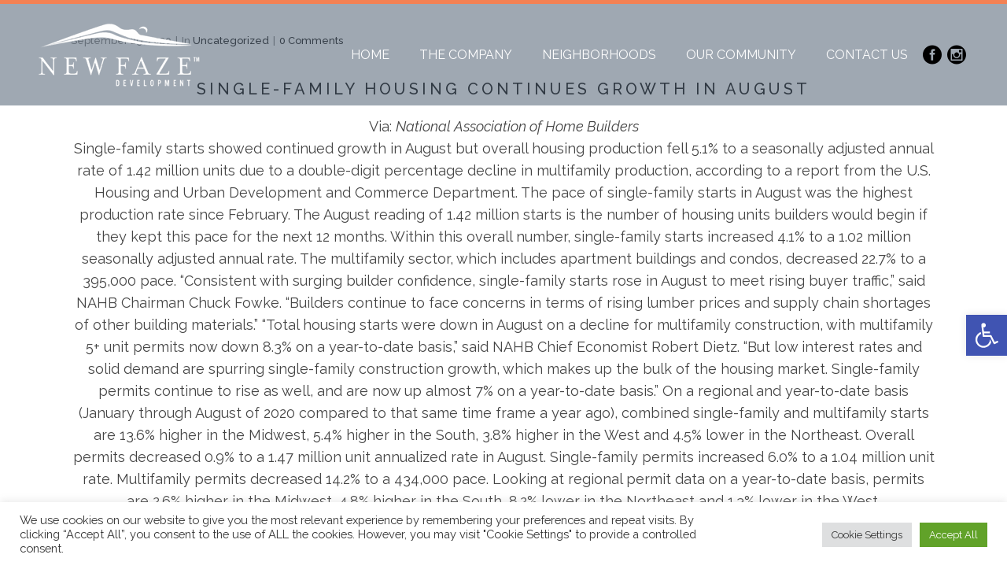

--- FILE ---
content_type: text/html; charset=UTF-8
request_url: https://newfaze.com/single-family-housing-continues-growth-in-august/
body_size: 19096
content:
<!DOCTYPE html>
<html lang="en-US">
<head>
    
			
			
        <meta charset="UTF-8" />
        
        <link rel="profile" href="http://gmpg.org/xfn/11" />
        <link rel="pingback" href="https://newfaze.com/xmlrpc.php" />
        <link rel="shortcut icon" type="image/x-icon" href="https://newfaze.com/wp-content/uploads/2017/11/NewFazeHomePage-2.png">
        <link rel="apple-touch-icon" href="https://newfaze.com/wp-content/uploads/2017/11/NewFazeHomePage-2.png"/>
	            <meta name="viewport" content="width=device-width,initial-scale=1,user-scalable=no">
        <link href='//fonts.googleapis.com/css?family=Open+Sans:100,100italic,200,200italic,300,300italic,400,400italic,500,500italic,600,600italic,700,700italic,800,800italic,900,900italic%7CRaleway:100,100italic,200,200italic,300,300italic,400,400italic,500,500italic,600,600italic,700,700italic,800,800italic,900,900italic%7CDancing+Script:100,100italic,200,200italic,300,300italic,400,400italic,500,500italic,600,600italic,700,700italic,800,800italic,900,900italic%7CLato:100,100italic,200,200italic,300,300italic,400,400italic,500,500italic,600,600italic,700,700italic,800,800italic,900,900italic%7CRaleway:100,100italic,200,200italic,300,300italic,400,400italic,500,500italic,600,600italic,700,700italic,800,800italic,900,900italic%7CLibre+Baskerville:100,100italic,200,200italic,300,300italic,400,400italic,500,500italic,600,600italic,700,700italic,800,800italic,900,900italic%7CDancing+Script:100,100italic,200,200italic,300,300italic,400,400italic,500,500italic,600,600italic,700,700italic,800,800italic,900,900italic%7CLibre+Baskerville:100,100italic,200,200italic,300,300italic,400,400italic,500,500italic,600,600italic,700,700italic,800,800italic,900,900italic%26subset%3Dlatin%2Clatin-ext' rel='stylesheet' type='text/css' />
<meta name='robots' content='index, follow, max-image-preview:large, max-snippet:-1, max-video-preview:-1' />
	<style>img:is([sizes="auto" i], [sizes^="auto," i]) { contain-intrinsic-size: 3000px 1500px }</style>
	
	<!-- This site is optimized with the Yoast SEO plugin v25.7 - https://yoast.com/wordpress/plugins/seo/ -->
	<title>Single-Family Housing Continues Growth in August - New Faze</title>
	<link rel="canonical" href="https://newfaze.com/single-family-housing-continues-growth-in-august/" />
	<meta property="og:locale" content="en_US" />
	<meta property="og:type" content="article" />
	<meta property="og:title" content="Single-Family Housing Continues Growth in August - New Faze" />
	<meta property="og:description" content="Via: National Association of Home Builders Single-family starts showed continued growth in August but overall housing production fell 5.1% to a seasonally adjusted annual rate of 1.42 million units due to a double-digit percentage decline in multifamily production, according to a report from the U.S...." />
	<meta property="og:url" content="https://newfaze.com/single-family-housing-continues-growth-in-august/" />
	<meta property="og:site_name" content="New Faze" />
	<meta property="article:publisher" content="https://www.facebook.com/newfazedev" />
	<meta property="article:published_time" content="2020-09-30T02:01:21+00:00" />
	<meta property="article:modified_time" content="2020-09-30T02:01:24+00:00" />
	<meta name="author" content="Aleksandra Yancey" />
	<meta name="twitter:card" content="summary_large_image" />
	<meta name="twitter:label1" content="Written by" />
	<meta name="twitter:data1" content="Aleksandra Yancey" />
	<meta name="twitter:label2" content="Est. reading time" />
	<meta name="twitter:data2" content="2 minutes" />
	<script type="application/ld+json" class="yoast-schema-graph">{"@context":"https://schema.org","@graph":[{"@type":"Article","@id":"https://newfaze.com/single-family-housing-continues-growth-in-august/#article","isPartOf":{"@id":"https://newfaze.com/single-family-housing-continues-growth-in-august/"},"author":{"name":"Aleksandra Yancey","@id":"https://newfaze.com/#/schema/person/edb4aee763cd0c22aed631bca8b16b00"},"headline":"Single-Family Housing Continues Growth in August","datePublished":"2020-09-30T02:01:21+00:00","dateModified":"2020-09-30T02:01:24+00:00","mainEntityOfPage":{"@id":"https://newfaze.com/single-family-housing-continues-growth-in-august/"},"wordCount":322,"publisher":{"@id":"https://newfaze.com/#organization"},"inLanguage":"en-US"},{"@type":"WebPage","@id":"https://newfaze.com/single-family-housing-continues-growth-in-august/","url":"https://newfaze.com/single-family-housing-continues-growth-in-august/","name":"Single-Family Housing Continues Growth in August - New Faze","isPartOf":{"@id":"https://newfaze.com/#website"},"datePublished":"2020-09-30T02:01:21+00:00","dateModified":"2020-09-30T02:01:24+00:00","breadcrumb":{"@id":"https://newfaze.com/single-family-housing-continues-growth-in-august/#breadcrumb"},"inLanguage":"en-US","potentialAction":[{"@type":"ReadAction","target":["https://newfaze.com/single-family-housing-continues-growth-in-august/"]}]},{"@type":"BreadcrumbList","@id":"https://newfaze.com/single-family-housing-continues-growth-in-august/#breadcrumb","itemListElement":[{"@type":"ListItem","position":1,"name":"Home","item":"http://newfaze.com/"},{"@type":"ListItem","position":2,"name":"Single-Family Housing Continues Growth in August"}]},{"@type":"WebSite","@id":"https://newfaze.com/#website","url":"https://newfaze.com/","name":"New Faze","description":"","publisher":{"@id":"https://newfaze.com/#organization"},"potentialAction":[{"@type":"SearchAction","target":{"@type":"EntryPoint","urlTemplate":"https://newfaze.com/?s={search_term_string}"},"query-input":{"@type":"PropertyValueSpecification","valueRequired":true,"valueName":"search_term_string"}}],"inLanguage":"en-US"},{"@type":"Organization","@id":"https://newfaze.com/#organization","name":"New Faze Development, Inc.","url":"https://newfaze.com/","logo":{"@type":"ImageObject","inLanguage":"en-US","@id":"https://newfaze.com/#/schema/logo/image/","url":"https://newfaze.com/wp-content/uploads/2018/02/mobile-logos.png","contentUrl":"https://newfaze.com/wp-content/uploads/2018/02/mobile-logos.png","width":254,"height":98,"caption":"New Faze Development, Inc."},"image":{"@id":"https://newfaze.com/#/schema/logo/image/"},"sameAs":["https://www.facebook.com/newfazedev","https://www.instagram.com/newfazedevelopment/"]},{"@type":"Person","@id":"https://newfaze.com/#/schema/person/edb4aee763cd0c22aed631bca8b16b00","name":"Aleksandra Yancey","image":{"@type":"ImageObject","inLanguage":"en-US","@id":"https://newfaze.com/#/schema/person/image/","url":"https://secure.gravatar.com/avatar/af267de8d3a5747f874fd500a0bf7b228901ba7f2e73e7014a5385112ca38421?s=96&d=mm&r=g","contentUrl":"https://secure.gravatar.com/avatar/af267de8d3a5747f874fd500a0bf7b228901ba7f2e73e7014a5385112ca38421?s=96&d=mm&r=g","caption":"Aleksandra Yancey"},"url":"https://newfaze.com/author/yw-alex/"}]}</script>
	<!-- / Yoast SEO plugin. -->


<link rel='dns-prefetch' href='//maps.googleapis.com' />
<link rel='dns-prefetch' href='//www.googletagmanager.com' />
<link rel='dns-prefetch' href='//fonts.googleapis.com' />
<link rel="alternate" type="application/rss+xml" title="New Faze &raquo; Feed" href="https://newfaze.com/feed/" />
<link rel="alternate" type="application/rss+xml" title="New Faze &raquo; Comments Feed" href="https://newfaze.com/comments/feed/" />
<script type="text/javascript">
/* <![CDATA[ */
window._wpemojiSettings = {"baseUrl":"https:\/\/s.w.org\/images\/core\/emoji\/16.0.1\/72x72\/","ext":".png","svgUrl":"https:\/\/s.w.org\/images\/core\/emoji\/16.0.1\/svg\/","svgExt":".svg","source":{"concatemoji":"https:\/\/newfaze.com\/wp-includes\/js\/wp-emoji-release.min.js?ver=6.8.3"}};
/*! This file is auto-generated */
!function(s,n){var o,i,e;function c(e){try{var t={supportTests:e,timestamp:(new Date).valueOf()};sessionStorage.setItem(o,JSON.stringify(t))}catch(e){}}function p(e,t,n){e.clearRect(0,0,e.canvas.width,e.canvas.height),e.fillText(t,0,0);var t=new Uint32Array(e.getImageData(0,0,e.canvas.width,e.canvas.height).data),a=(e.clearRect(0,0,e.canvas.width,e.canvas.height),e.fillText(n,0,0),new Uint32Array(e.getImageData(0,0,e.canvas.width,e.canvas.height).data));return t.every(function(e,t){return e===a[t]})}function u(e,t){e.clearRect(0,0,e.canvas.width,e.canvas.height),e.fillText(t,0,0);for(var n=e.getImageData(16,16,1,1),a=0;a<n.data.length;a++)if(0!==n.data[a])return!1;return!0}function f(e,t,n,a){switch(t){case"flag":return n(e,"\ud83c\udff3\ufe0f\u200d\u26a7\ufe0f","\ud83c\udff3\ufe0f\u200b\u26a7\ufe0f")?!1:!n(e,"\ud83c\udde8\ud83c\uddf6","\ud83c\udde8\u200b\ud83c\uddf6")&&!n(e,"\ud83c\udff4\udb40\udc67\udb40\udc62\udb40\udc65\udb40\udc6e\udb40\udc67\udb40\udc7f","\ud83c\udff4\u200b\udb40\udc67\u200b\udb40\udc62\u200b\udb40\udc65\u200b\udb40\udc6e\u200b\udb40\udc67\u200b\udb40\udc7f");case"emoji":return!a(e,"\ud83e\udedf")}return!1}function g(e,t,n,a){var r="undefined"!=typeof WorkerGlobalScope&&self instanceof WorkerGlobalScope?new OffscreenCanvas(300,150):s.createElement("canvas"),o=r.getContext("2d",{willReadFrequently:!0}),i=(o.textBaseline="top",o.font="600 32px Arial",{});return e.forEach(function(e){i[e]=t(o,e,n,a)}),i}function t(e){var t=s.createElement("script");t.src=e,t.defer=!0,s.head.appendChild(t)}"undefined"!=typeof Promise&&(o="wpEmojiSettingsSupports",i=["flag","emoji"],n.supports={everything:!0,everythingExceptFlag:!0},e=new Promise(function(e){s.addEventListener("DOMContentLoaded",e,{once:!0})}),new Promise(function(t){var n=function(){try{var e=JSON.parse(sessionStorage.getItem(o));if("object"==typeof e&&"number"==typeof e.timestamp&&(new Date).valueOf()<e.timestamp+604800&&"object"==typeof e.supportTests)return e.supportTests}catch(e){}return null}();if(!n){if("undefined"!=typeof Worker&&"undefined"!=typeof OffscreenCanvas&&"undefined"!=typeof URL&&URL.createObjectURL&&"undefined"!=typeof Blob)try{var e="postMessage("+g.toString()+"("+[JSON.stringify(i),f.toString(),p.toString(),u.toString()].join(",")+"));",a=new Blob([e],{type:"text/javascript"}),r=new Worker(URL.createObjectURL(a),{name:"wpTestEmojiSupports"});return void(r.onmessage=function(e){c(n=e.data),r.terminate(),t(n)})}catch(e){}c(n=g(i,f,p,u))}t(n)}).then(function(e){for(var t in e)n.supports[t]=e[t],n.supports.everything=n.supports.everything&&n.supports[t],"flag"!==t&&(n.supports.everythingExceptFlag=n.supports.everythingExceptFlag&&n.supports[t]);n.supports.everythingExceptFlag=n.supports.everythingExceptFlag&&!n.supports.flag,n.DOMReady=!1,n.readyCallback=function(){n.DOMReady=!0}}).then(function(){return e}).then(function(){var e;n.supports.everything||(n.readyCallback(),(e=n.source||{}).concatemoji?t(e.concatemoji):e.wpemoji&&e.twemoji&&(t(e.twemoji),t(e.wpemoji)))}))}((window,document),window._wpemojiSettings);
/* ]]> */
</script>
<link rel='stylesheet' id='sbi_styles-css' href='https://newfaze.com/wp-content/plugins/instagram-feed/css/sbi-styles.min.css?ver=6.9.1' type='text/css' media='all' />
<style id='wp-emoji-styles-inline-css' type='text/css'>

	img.wp-smiley, img.emoji {
		display: inline !important;
		border: none !important;
		box-shadow: none !important;
		height: 1em !important;
		width: 1em !important;
		margin: 0 0.07em !important;
		vertical-align: -0.1em !important;
		background: none !important;
		padding: 0 !important;
	}
</style>
<link rel='stylesheet' id='wp-block-library-css' href='https://newfaze.com/wp-includes/css/dist/block-library/style.min.css?ver=6.8.3' type='text/css' media='all' />
<style id='classic-theme-styles-inline-css' type='text/css'>
/*! This file is auto-generated */
.wp-block-button__link{color:#fff;background-color:#32373c;border-radius:9999px;box-shadow:none;text-decoration:none;padding:calc(.667em + 2px) calc(1.333em + 2px);font-size:1.125em}.wp-block-file__button{background:#32373c;color:#fff;text-decoration:none}
</style>
<style id='global-styles-inline-css' type='text/css'>
:root{--wp--preset--aspect-ratio--square: 1;--wp--preset--aspect-ratio--4-3: 4/3;--wp--preset--aspect-ratio--3-4: 3/4;--wp--preset--aspect-ratio--3-2: 3/2;--wp--preset--aspect-ratio--2-3: 2/3;--wp--preset--aspect-ratio--16-9: 16/9;--wp--preset--aspect-ratio--9-16: 9/16;--wp--preset--color--black: #000000;--wp--preset--color--cyan-bluish-gray: #abb8c3;--wp--preset--color--white: #ffffff;--wp--preset--color--pale-pink: #f78da7;--wp--preset--color--vivid-red: #cf2e2e;--wp--preset--color--luminous-vivid-orange: #ff6900;--wp--preset--color--luminous-vivid-amber: #fcb900;--wp--preset--color--light-green-cyan: #7bdcb5;--wp--preset--color--vivid-green-cyan: #00d084;--wp--preset--color--pale-cyan-blue: #8ed1fc;--wp--preset--color--vivid-cyan-blue: #0693e3;--wp--preset--color--vivid-purple: #9b51e0;--wp--preset--gradient--vivid-cyan-blue-to-vivid-purple: linear-gradient(135deg,rgba(6,147,227,1) 0%,rgb(155,81,224) 100%);--wp--preset--gradient--light-green-cyan-to-vivid-green-cyan: linear-gradient(135deg,rgb(122,220,180) 0%,rgb(0,208,130) 100%);--wp--preset--gradient--luminous-vivid-amber-to-luminous-vivid-orange: linear-gradient(135deg,rgba(252,185,0,1) 0%,rgba(255,105,0,1) 100%);--wp--preset--gradient--luminous-vivid-orange-to-vivid-red: linear-gradient(135deg,rgba(255,105,0,1) 0%,rgb(207,46,46) 100%);--wp--preset--gradient--very-light-gray-to-cyan-bluish-gray: linear-gradient(135deg,rgb(238,238,238) 0%,rgb(169,184,195) 100%);--wp--preset--gradient--cool-to-warm-spectrum: linear-gradient(135deg,rgb(74,234,220) 0%,rgb(151,120,209) 20%,rgb(207,42,186) 40%,rgb(238,44,130) 60%,rgb(251,105,98) 80%,rgb(254,248,76) 100%);--wp--preset--gradient--blush-light-purple: linear-gradient(135deg,rgb(255,206,236) 0%,rgb(152,150,240) 100%);--wp--preset--gradient--blush-bordeaux: linear-gradient(135deg,rgb(254,205,165) 0%,rgb(254,45,45) 50%,rgb(107,0,62) 100%);--wp--preset--gradient--luminous-dusk: linear-gradient(135deg,rgb(255,203,112) 0%,rgb(199,81,192) 50%,rgb(65,88,208) 100%);--wp--preset--gradient--pale-ocean: linear-gradient(135deg,rgb(255,245,203) 0%,rgb(182,227,212) 50%,rgb(51,167,181) 100%);--wp--preset--gradient--electric-grass: linear-gradient(135deg,rgb(202,248,128) 0%,rgb(113,206,126) 100%);--wp--preset--gradient--midnight: linear-gradient(135deg,rgb(2,3,129) 0%,rgb(40,116,252) 100%);--wp--preset--font-size--small: 13px;--wp--preset--font-size--medium: 20px;--wp--preset--font-size--large: 36px;--wp--preset--font-size--x-large: 42px;--wp--preset--spacing--20: 0.44rem;--wp--preset--spacing--30: 0.67rem;--wp--preset--spacing--40: 1rem;--wp--preset--spacing--50: 1.5rem;--wp--preset--spacing--60: 2.25rem;--wp--preset--spacing--70: 3.38rem;--wp--preset--spacing--80: 5.06rem;--wp--preset--shadow--natural: 6px 6px 9px rgba(0, 0, 0, 0.2);--wp--preset--shadow--deep: 12px 12px 50px rgba(0, 0, 0, 0.4);--wp--preset--shadow--sharp: 6px 6px 0px rgba(0, 0, 0, 0.2);--wp--preset--shadow--outlined: 6px 6px 0px -3px rgba(255, 255, 255, 1), 6px 6px rgba(0, 0, 0, 1);--wp--preset--shadow--crisp: 6px 6px 0px rgba(0, 0, 0, 1);}:where(.is-layout-flex){gap: 0.5em;}:where(.is-layout-grid){gap: 0.5em;}body .is-layout-flex{display: flex;}.is-layout-flex{flex-wrap: wrap;align-items: center;}.is-layout-flex > :is(*, div){margin: 0;}body .is-layout-grid{display: grid;}.is-layout-grid > :is(*, div){margin: 0;}:where(.wp-block-columns.is-layout-flex){gap: 2em;}:where(.wp-block-columns.is-layout-grid){gap: 2em;}:where(.wp-block-post-template.is-layout-flex){gap: 1.25em;}:where(.wp-block-post-template.is-layout-grid){gap: 1.25em;}.has-black-color{color: var(--wp--preset--color--black) !important;}.has-cyan-bluish-gray-color{color: var(--wp--preset--color--cyan-bluish-gray) !important;}.has-white-color{color: var(--wp--preset--color--white) !important;}.has-pale-pink-color{color: var(--wp--preset--color--pale-pink) !important;}.has-vivid-red-color{color: var(--wp--preset--color--vivid-red) !important;}.has-luminous-vivid-orange-color{color: var(--wp--preset--color--luminous-vivid-orange) !important;}.has-luminous-vivid-amber-color{color: var(--wp--preset--color--luminous-vivid-amber) !important;}.has-light-green-cyan-color{color: var(--wp--preset--color--light-green-cyan) !important;}.has-vivid-green-cyan-color{color: var(--wp--preset--color--vivid-green-cyan) !important;}.has-pale-cyan-blue-color{color: var(--wp--preset--color--pale-cyan-blue) !important;}.has-vivid-cyan-blue-color{color: var(--wp--preset--color--vivid-cyan-blue) !important;}.has-vivid-purple-color{color: var(--wp--preset--color--vivid-purple) !important;}.has-black-background-color{background-color: var(--wp--preset--color--black) !important;}.has-cyan-bluish-gray-background-color{background-color: var(--wp--preset--color--cyan-bluish-gray) !important;}.has-white-background-color{background-color: var(--wp--preset--color--white) !important;}.has-pale-pink-background-color{background-color: var(--wp--preset--color--pale-pink) !important;}.has-vivid-red-background-color{background-color: var(--wp--preset--color--vivid-red) !important;}.has-luminous-vivid-orange-background-color{background-color: var(--wp--preset--color--luminous-vivid-orange) !important;}.has-luminous-vivid-amber-background-color{background-color: var(--wp--preset--color--luminous-vivid-amber) !important;}.has-light-green-cyan-background-color{background-color: var(--wp--preset--color--light-green-cyan) !important;}.has-vivid-green-cyan-background-color{background-color: var(--wp--preset--color--vivid-green-cyan) !important;}.has-pale-cyan-blue-background-color{background-color: var(--wp--preset--color--pale-cyan-blue) !important;}.has-vivid-cyan-blue-background-color{background-color: var(--wp--preset--color--vivid-cyan-blue) !important;}.has-vivid-purple-background-color{background-color: var(--wp--preset--color--vivid-purple) !important;}.has-black-border-color{border-color: var(--wp--preset--color--black) !important;}.has-cyan-bluish-gray-border-color{border-color: var(--wp--preset--color--cyan-bluish-gray) !important;}.has-white-border-color{border-color: var(--wp--preset--color--white) !important;}.has-pale-pink-border-color{border-color: var(--wp--preset--color--pale-pink) !important;}.has-vivid-red-border-color{border-color: var(--wp--preset--color--vivid-red) !important;}.has-luminous-vivid-orange-border-color{border-color: var(--wp--preset--color--luminous-vivid-orange) !important;}.has-luminous-vivid-amber-border-color{border-color: var(--wp--preset--color--luminous-vivid-amber) !important;}.has-light-green-cyan-border-color{border-color: var(--wp--preset--color--light-green-cyan) !important;}.has-vivid-green-cyan-border-color{border-color: var(--wp--preset--color--vivid-green-cyan) !important;}.has-pale-cyan-blue-border-color{border-color: var(--wp--preset--color--pale-cyan-blue) !important;}.has-vivid-cyan-blue-border-color{border-color: var(--wp--preset--color--vivid-cyan-blue) !important;}.has-vivid-purple-border-color{border-color: var(--wp--preset--color--vivid-purple) !important;}.has-vivid-cyan-blue-to-vivid-purple-gradient-background{background: var(--wp--preset--gradient--vivid-cyan-blue-to-vivid-purple) !important;}.has-light-green-cyan-to-vivid-green-cyan-gradient-background{background: var(--wp--preset--gradient--light-green-cyan-to-vivid-green-cyan) !important;}.has-luminous-vivid-amber-to-luminous-vivid-orange-gradient-background{background: var(--wp--preset--gradient--luminous-vivid-amber-to-luminous-vivid-orange) !important;}.has-luminous-vivid-orange-to-vivid-red-gradient-background{background: var(--wp--preset--gradient--luminous-vivid-orange-to-vivid-red) !important;}.has-very-light-gray-to-cyan-bluish-gray-gradient-background{background: var(--wp--preset--gradient--very-light-gray-to-cyan-bluish-gray) !important;}.has-cool-to-warm-spectrum-gradient-background{background: var(--wp--preset--gradient--cool-to-warm-spectrum) !important;}.has-blush-light-purple-gradient-background{background: var(--wp--preset--gradient--blush-light-purple) !important;}.has-blush-bordeaux-gradient-background{background: var(--wp--preset--gradient--blush-bordeaux) !important;}.has-luminous-dusk-gradient-background{background: var(--wp--preset--gradient--luminous-dusk) !important;}.has-pale-ocean-gradient-background{background: var(--wp--preset--gradient--pale-ocean) !important;}.has-electric-grass-gradient-background{background: var(--wp--preset--gradient--electric-grass) !important;}.has-midnight-gradient-background{background: var(--wp--preset--gradient--midnight) !important;}.has-small-font-size{font-size: var(--wp--preset--font-size--small) !important;}.has-medium-font-size{font-size: var(--wp--preset--font-size--medium) !important;}.has-large-font-size{font-size: var(--wp--preset--font-size--large) !important;}.has-x-large-font-size{font-size: var(--wp--preset--font-size--x-large) !important;}
:where(.wp-block-post-template.is-layout-flex){gap: 1.25em;}:where(.wp-block-post-template.is-layout-grid){gap: 1.25em;}
:where(.wp-block-columns.is-layout-flex){gap: 2em;}:where(.wp-block-columns.is-layout-grid){gap: 2em;}
:root :where(.wp-block-pullquote){font-size: 1.5em;line-height: 1.6;}
</style>
<link rel='stylesheet' id='cookie-law-info-css' href='https://newfaze.com/wp-content/plugins/cookie-law-info/legacy/public/css/cookie-law-info-public.css?ver=3.3.3' type='text/css' media='all' />
<link rel='stylesheet' id='cookie-law-info-gdpr-css' href='https://newfaze.com/wp-content/plugins/cookie-law-info/legacy/public/css/cookie-law-info-gdpr.css?ver=3.3.3' type='text/css' media='all' />
<link rel='stylesheet' id='wpsm_tabs_pro_font-icon-picker-glyphicon_style-css' href='https://newfaze.com/wp-content/plugins/tabs-pro/assets/css/mul-type-icon-picker/picker/glyphicon.css?ver=6.8.3' type='text/css' media='all' />
<link rel='stylesheet' id='wpsm_tabs_pro_font-icon-picker-dashicons_style-css' href='https://newfaze.com/wp-content/plugins/tabs-pro/assets/css/mul-type-icon-picker/picker/dashicons.css?ver=6.8.3' type='text/css' media='all' />
<link rel='stylesheet' id='wpsm_tabs_pro-font-awesome-front-css' href='https://newfaze.com/wp-content/plugins/tabs-pro/assets/css/font-awesome/css/font-awesome.min.css?ver=6.8.3' type='text/css' media='all' />
<link rel='stylesheet' id='wpsm_tabs_pro_bootstrap-front-css' href='https://newfaze.com/wp-content/plugins/tabs-pro/assets/css/bootstrap-front.css?ver=6.8.3' type='text/css' media='all' />
<link rel='stylesheet' id='wpsm_tabs_pro_animate-css' href='https://newfaze.com/wp-content/plugins/tabs-pro/assets/css/animate.css?ver=6.8.3' type='text/css' media='all' />
<link rel='stylesheet' id='wpsm_tabs_pro_scrollbar_style-css' href='https://newfaze.com/wp-content/plugins/tabs-pro/assets/css/scrollbar/jquery.mCustomScrollbar.css?ver=6.8.3' type='text/css' media='all' />
<link rel='stylesheet' id='wpex-font-awesome-css' href='https://newfaze.com/wp-content/plugins/wp-timelines/css/font-awesome/css/font-awesome.min.css?ver=6.8.3' type='text/css' media='all' />
<link rel='stylesheet' id='wpex-google-fonts-css' href='//fonts.googleapis.com/css?family=Source+Sans+Pro%7CRaleway%7CRaleway&#038;ver=1.0.0' type='text/css' media='all' />
<link rel='stylesheet' id='pojo-a11y-css' href='https://newfaze.com/wp-content/plugins/pojo-accessibility/modules/legacy/assets/css/style.min.css?ver=1.0.0' type='text/css' media='all' />
<link rel='stylesheet' id='eltd_default_style-css' href='https://newfaze.com/wp-content/themes/borderland/style.css?ver=6.8.3' type='text/css' media='all' />
<link rel='stylesheet' id='eltd_stylesheet-css' href='https://newfaze.com/wp-content/themes/borderland/css/stylesheet.min.css?ver=6.8.3' type='text/css' media='all' />
<link rel='stylesheet' id='eltd_blog-css' href='https://newfaze.com/wp-content/themes/borderland/css/blog.min.css?ver=6.8.3' type='text/css' media='all' />
<link rel='stylesheet' id='eltd_style_dynamic-css' href='https://newfaze.com/wp-content/themes/borderland/css/style_dynamic.css?ver=1724969594' type='text/css' media='all' />
<link rel='stylesheet' id='eltd_font_awesome-css' href='https://newfaze.com/wp-content/themes/borderland/css/font-awesome/css/font-awesome.min.css?ver=6.8.3' type='text/css' media='all' />
<link rel='stylesheet' id='eltd_font_elegant-css' href='https://newfaze.com/wp-content/themes/borderland/css/elegant-icons/style.min.css?ver=6.8.3' type='text/css' media='all' />
<link rel='stylesheet' id='eltd_ion_icons-css' href='https://newfaze.com/wp-content/themes/borderland/css/ion-icons/css/ionicons.min.css?ver=6.8.3' type='text/css' media='all' />
<link rel='stylesheet' id='eltd_linea_icons-css' href='https://newfaze.com/wp-content/themes/borderland/css/linea-icons/style.css?ver=6.8.3' type='text/css' media='all' />
<link rel='stylesheet' id='eltd_responsive-css' href='https://newfaze.com/wp-content/themes/borderland/css/responsive.min.css?ver=6.8.3' type='text/css' media='all' />
<link rel='stylesheet' id='eltd_style_dynamic_responsive-css' href='https://newfaze.com/wp-content/themes/borderland/css/style_dynamic_responsive.css?ver=1724969594' type='text/css' media='all' />
<link rel='stylesheet' id='js_composer_front-css' href='https://newfaze.com/wp-content/plugins/js_composer/assets/css/js_composer.min.css?ver=6.9.0' type='text/css' media='all' />
<link rel='stylesheet' id='eltd_custom_css-css' href='https://newfaze.com/wp-content/themes/borderland/css/custom_css.css?ver=1724969594' type='text/css' media='all' />
<link rel='stylesheet' id='eltd_mac_stylesheet-css' href='https://newfaze.com/wp-content/themes/borderland/css/mac_stylesheet.css?ver=6.8.3' type='text/css' media='all' />
<link rel='stylesheet' id='eltd_webkit-css' href='https://newfaze.com/wp-content/themes/borderland/css/webkit_stylesheet.css?ver=6.8.3' type='text/css' media='all' />
<link rel='stylesheet' id='bsf-Defaults-css' href='https://newfaze.com/wp-content/uploads/smile_fonts/Defaults/Defaults.css?ver=3.19.11' type='text/css' media='all' />
<script type="text/javascript" src="https://newfaze.com/wp-includes/js/jquery/jquery.min.js?ver=3.7.1" id="jquery-core-js"></script>
<script type="text/javascript" src="https://newfaze.com/wp-includes/js/jquery/jquery-migrate.min.js?ver=3.4.1" id="jquery-migrate-js"></script>
<script type="text/javascript" id="cookie-law-info-js-extra">
/* <![CDATA[ */
var Cli_Data = {"nn_cookie_ids":[],"cookielist":[],"non_necessary_cookies":[],"ccpaEnabled":"","ccpaRegionBased":"","ccpaBarEnabled":"","strictlyEnabled":["necessary","obligatoire"],"ccpaType":"gdpr","js_blocking":"1","custom_integration":"","triggerDomRefresh":"","secure_cookies":""};
var cli_cookiebar_settings = {"animate_speed_hide":"500","animate_speed_show":"500","background":"#FFF","border":"#b1a6a6c2","border_on":"","button_1_button_colour":"#61a229","button_1_button_hover":"#4e8221","button_1_link_colour":"#fff","button_1_as_button":"1","button_1_new_win":"","button_2_button_colour":"#333","button_2_button_hover":"#292929","button_2_link_colour":"#444","button_2_as_button":"","button_2_hidebar":"","button_3_button_colour":"#dedfe0","button_3_button_hover":"#b2b2b3","button_3_link_colour":"#333333","button_3_as_button":"1","button_3_new_win":"","button_4_button_colour":"#dedfe0","button_4_button_hover":"#b2b2b3","button_4_link_colour":"#333333","button_4_as_button":"1","button_7_button_colour":"#61a229","button_7_button_hover":"#4e8221","button_7_link_colour":"#fff","button_7_as_button":"1","button_7_new_win":"","font_family":"inherit","header_fix":"","notify_animate_hide":"1","notify_animate_show":"","notify_div_id":"#cookie-law-info-bar","notify_position_horizontal":"right","notify_position_vertical":"bottom","scroll_close":"","scroll_close_reload":"","accept_close_reload":"","reject_close_reload":"","showagain_tab":"","showagain_background":"#fff","showagain_border":"#000","showagain_div_id":"#cookie-law-info-again","showagain_x_position":"100px","text":"#333333","show_once_yn":"","show_once":"10000","logging_on":"","as_popup":"","popup_overlay":"1","bar_heading_text":"","cookie_bar_as":"banner","popup_showagain_position":"bottom-right","widget_position":"left"};
var log_object = {"ajax_url":"https:\/\/newfaze.com\/wp-admin\/admin-ajax.php"};
/* ]]> */
</script>
<script type="text/javascript" src="https://newfaze.com/wp-content/plugins/cookie-law-info/legacy/public/js/cookie-law-info-public.js?ver=3.3.3" id="cookie-law-info-js"></script>
<script type="text/javascript" src="https://newfaze.com/wp-content/plugins/tabs-pro/assets/js/bootstrap-tabcollapse.js?ver=6.8.3" id="wpsm_tabs_pro_bootstrap-collapse-front-js"></script>
<script type="text/javascript" src="https://newfaze.com/wp-content/plugins/tabs-pro/assets/js/scrollbar/jquery.mCustomScrollbar.concat.min.js?ver=6.8.3" id="wpsm_tabs_pro_scrollbar_script-js"></script>

<!-- Google tag (gtag.js) snippet added by Site Kit -->
<!-- Google Analytics snippet added by Site Kit -->
<script type="text/javascript" src="https://www.googletagmanager.com/gtag/js?id=G-N3MEF1D12W" id="google_gtagjs-js" async></script>
<script type="text/javascript" id="google_gtagjs-js-after">
/* <![CDATA[ */
window.dataLayer = window.dataLayer || [];function gtag(){dataLayer.push(arguments);}
gtag("set","linker",{"domains":["newfaze.com"]});
gtag("js", new Date());
gtag("set", "developer_id.dZTNiMT", true);
gtag("config", "G-N3MEF1D12W");
/* ]]> */
</script>
<link rel="https://api.w.org/" href="https://newfaze.com/wp-json/" /><link rel="alternate" title="JSON" type="application/json" href="https://newfaze.com/wp-json/wp/v2/posts/54385" /><link rel="EditURI" type="application/rsd+xml" title="RSD" href="https://newfaze.com/xmlrpc.php?rsd" />
<meta name="generator" content="WordPress 6.8.3" />
<link rel='shortlink' href='https://newfaze.com/?p=54385' />
<link rel="alternate" title="oEmbed (JSON)" type="application/json+oembed" href="https://newfaze.com/wp-json/oembed/1.0/embed?url=https%3A%2F%2Fnewfaze.com%2Fsingle-family-housing-continues-growth-in-august%2F" />
<link rel="alternate" title="oEmbed (XML)" type="text/xml+oembed" href="https://newfaze.com/wp-json/oembed/1.0/embed?url=https%3A%2F%2Fnewfaze.com%2Fsingle-family-housing-continues-growth-in-august%2F&#038;format=xml" />
<meta name="cdp-version" content="1.5.0" /><meta name="generator" content="Site Kit by Google 1.159.0" /><script>document.documentElement.className += " js";</script>
<style type="text/css">
#pojo-a11y-toolbar .pojo-a11y-toolbar-toggle a{ background-color: #4054b2;	color: #ffffff;}
#pojo-a11y-toolbar .pojo-a11y-toolbar-overlay, #pojo-a11y-toolbar .pojo-a11y-toolbar-overlay ul.pojo-a11y-toolbar-items.pojo-a11y-links{ border-color: #4054b2;}
body.pojo-a11y-focusable a:focus{ outline-style: solid !important;	outline-width: 1px !important;	outline-color: #FF0000 !important;}
#pojo-a11y-toolbar{ top: 400px !important;}
#pojo-a11y-toolbar .pojo-a11y-toolbar-overlay{ background-color: #ffffff;}
#pojo-a11y-toolbar .pojo-a11y-toolbar-overlay ul.pojo-a11y-toolbar-items li.pojo-a11y-toolbar-item a, #pojo-a11y-toolbar .pojo-a11y-toolbar-overlay p.pojo-a11y-toolbar-title{ color: #333333;}
#pojo-a11y-toolbar .pojo-a11y-toolbar-overlay ul.pojo-a11y-toolbar-items li.pojo-a11y-toolbar-item a.active{ background-color: #4054b2;	color: #ffffff;}
@media (max-width: 767px) { #pojo-a11y-toolbar { top: 50px !important; } }</style><!--[if IE 9]><link rel="stylesheet" type="text/css" href="https://newfaze.com/wp-content/themes/borderland/css/ie9_stylesheet.css" media="screen"><![endif]--><style type="text/css">.recentcomments a{display:inline !important;padding:0 !important;margin:0 !important;}</style><meta name="generator" content="Powered by WPBakery Page Builder - drag and drop page builder for WordPress."/>
<style type="text/css">.broken_link, a.broken_link {
	text-decoration: line-through;
}</style><meta name="generator" content="Powered by Slider Revolution 6.5.21 - responsive, Mobile-Friendly Slider Plugin for WordPress with comfortable drag and drop interface." />
<link rel="icon" href="https://newfaze.com/wp-content/uploads/2017/11/NewFazeHomePage-2-150x150.png" sizes="32x32" />
<link rel="icon" href="https://newfaze.com/wp-content/uploads/2017/11/NewFazeHomePage-2-300x300.png" sizes="192x192" />
<link rel="apple-touch-icon" href="https://newfaze.com/wp-content/uploads/2017/11/NewFazeHomePage-2-300x300.png" />
<meta name="msapplication-TileImage" content="https://newfaze.com/wp-content/uploads/2017/11/NewFazeHomePage-2-300x300.png" />
<script>function setREVStartSize(e){
			//window.requestAnimationFrame(function() {
				window.RSIW = window.RSIW===undefined ? window.innerWidth : window.RSIW;
				window.RSIH = window.RSIH===undefined ? window.innerHeight : window.RSIH;
				try {
					var pw = document.getElementById(e.c).parentNode.offsetWidth,
						newh;
					pw = pw===0 || isNaN(pw) ? window.RSIW : pw;
					e.tabw = e.tabw===undefined ? 0 : parseInt(e.tabw);
					e.thumbw = e.thumbw===undefined ? 0 : parseInt(e.thumbw);
					e.tabh = e.tabh===undefined ? 0 : parseInt(e.tabh);
					e.thumbh = e.thumbh===undefined ? 0 : parseInt(e.thumbh);
					e.tabhide = e.tabhide===undefined ? 0 : parseInt(e.tabhide);
					e.thumbhide = e.thumbhide===undefined ? 0 : parseInt(e.thumbhide);
					e.mh = e.mh===undefined || e.mh=="" || e.mh==="auto" ? 0 : parseInt(e.mh,0);
					if(e.layout==="fullscreen" || e.l==="fullscreen")
						newh = Math.max(e.mh,window.RSIH);
					else{
						e.gw = Array.isArray(e.gw) ? e.gw : [e.gw];
						for (var i in e.rl) if (e.gw[i]===undefined || e.gw[i]===0) e.gw[i] = e.gw[i-1];
						e.gh = e.el===undefined || e.el==="" || (Array.isArray(e.el) && e.el.length==0)? e.gh : e.el;
						e.gh = Array.isArray(e.gh) ? e.gh : [e.gh];
						for (var i in e.rl) if (e.gh[i]===undefined || e.gh[i]===0) e.gh[i] = e.gh[i-1];
											
						var nl = new Array(e.rl.length),
							ix = 0,
							sl;
						e.tabw = e.tabhide>=pw ? 0 : e.tabw;
						e.thumbw = e.thumbhide>=pw ? 0 : e.thumbw;
						e.tabh = e.tabhide>=pw ? 0 : e.tabh;
						e.thumbh = e.thumbhide>=pw ? 0 : e.thumbh;
						for (var i in e.rl) nl[i] = e.rl[i]<window.RSIW ? 0 : e.rl[i];
						sl = nl[0];
						for (var i in nl) if (sl>nl[i] && nl[i]>0) { sl = nl[i]; ix=i;}
						var m = pw>(e.gw[ix]+e.tabw+e.thumbw) ? 1 : (pw-(e.tabw+e.thumbw)) / (e.gw[ix]);
						newh =  (e.gh[ix] * m) + (e.tabh + e.thumbh);
					}
					var el = document.getElementById(e.c);
					if (el!==null && el) el.style.height = newh+"px";
					el = document.getElementById(e.c+"_wrapper");
					if (el!==null && el) {
						el.style.height = newh+"px";
						el.style.display = "block";
					}
				} catch(e){
					console.log("Failure at Presize of Slider:" + e)
				}
			//});
		  };</script>
		<style type="text/css" id="wp-custom-css">
			.full_width_inner {
	position: relative;
	z-index: 100;
}
#sb_instagram {
	max-height: 316px !important;
	overflow: hidden;
	opacity: 0;
}
#sb_instagram .sbi_photo {
	max-height: 317px;
}
nav.main_menu ul li.hdr-social .item_text {
	font-size: 0;
}
nav.main_menu ul li.hdr-social i {
	font-size: 24px;
}
nav.main_menu ul li.hdr-social i::before {
	position: relative;
	top: 5px;
}
nav.main_menu > ul > li.hdr-social:first-child {
	margin-left: 20px;	
}
nav.main_menu > ul > li.hdr-social > a > span.item_inner {
	padding: 0;
}
header nav.main_menu > ul > li.hdr-social:hover > a > span.item_inner {
	background-color: transparent;
}
header nav.main_menu > ul > li.hdr-social.soc-fb:hover a,
header nav.main_menu > ul > li.hdr-social.soc-ig:hover a,
header nav.main_menu > ul > li.hdr-social.soc-fb a,
header nav.main_menu > ul > li.hdr-social.soc-ig a{ 
	color: #000000 !important;
}

.ult-style-3 .ult-team-member-description {
	height: 100%;
	overflow: auto;
	padding: 40px;
	margin-top: 0px;
}
#footer-info { 
margin:0 auto; 
width: 100%; 
text-align: center !important; 
}
.whitebg-section .vc_col-sm-8 .vc_column-inner{ padding-left: 80px !important; margin-top: 0px !important;}
.whitebg-section .section_inner_margin { padding-top: 90px; padding-bottom: 90px;}
.whitebg-section .uvc-sub-heading { margin-bottom: 20px;}
.whitebg-section .uvc-main-heading h2 {letter-spacing: 0px;}
.whitebg-section  .uvc-sub-heading {margin-top: 6px;}
.whitebg-section .wpb_wrapper p{font-size: 18px; color: #444444;}
.gallery_holder ul.gallery_inner {margin-top: 13px}
.whitebg-section .btn-plan { margin-bottom: 35px;}
.whitebg-section .btn-plan .btn-2 {background-color: #272627; margin-top: 25px; display: inline-block; color: #fff; font-size: 18px; padding: 10px 25px;}

@media only screen and (max-width: 1024px){
  .whitebg-section .vc_column_container>.vc_column-inner {
    padding-left: 15px;
    padding-right: 15px;
  }

  }
@media only screen and (min-width: 980px) { 
    #footer-bottom .et-social-icons { margin-bottom:-28px; } 
}


.container_inner {
    margin: 0 auto;
    text-align: center;
    padding: 70px;
}
.wp-block-social-links .wp-block-social-link-anchor {
font-size:24px;
}
.frm_style_formidable-style.with_frm_style .frm-show-form .frm_section_heading h3 {
	border-top: 0px !important;
}
@media only screen and (max-width: 767px){
.whitebg-section .vc_col-sm-8 .vc_column-inner {
  padding-left: 0px !important;
  margin-top: 0px !important;
}
.whitebg-section .vc_col-sm-8 {
  padding-left: 0px !important;
}
}

		</style>
		<noscript><style> .wpb_animate_when_almost_visible { opacity: 1; }</style></noscript>	<script src="https://cdnjs.cloudflare.com/ajax/libs/slick-carousel/1.8.1/slick.min.js" integrity="sha512-XtmMtDEcNz2j7ekrtHvOVR4iwwaD6o/FUJe6+Zq+HgcCsk3kj4uSQQR8weQ2QVj1o0Pk6PwYLohm206ZzNfubg==" crossorigin="anonymous" referrerpolicy="no-referrer"></script>
	<link rel="stylesheet" href="https://cdnjs.cloudflare.com/ajax/libs/slick-carousel/1.8.1/slick-theme.min.css" integrity="sha512-17EgCFERpgZKcm0j0fEq1YCJuyAWdz9KUtv1EjVuaOz8pDnh/0nZxmU6BBXwaaxqoi9PQXnRWqlcDB027hgv9A==" crossorigin="anonymous" referrerpolicy="no-referrer" />
	<link rel="stylesheet" href="https://cdnjs.cloudflare.com/ajax/libs/slick-carousel/1.8.1/slick.css" integrity="sha512-wR4oNhLBHf7smjy0K4oqzdWumd+r5/+6QO/vDda76MW5iug4PT7v86FoEkySIJft3XA0Ae6axhIvHrqwm793Nw==" crossorigin="anonymous" referrerpolicy="no-referrer" />
</head>

<body class="wp-singular post-template-default single single-post postid-54385 single-format-standard wp-theme-borderland eltd-core-1.0.3  borderland-ver-1.15  vertical_menu_with_scroll transparent_content wpb-js-composer js-comp-ver-6.9.0 vc_responsive">



<div class="wrapper">
<div class="wrapper_inner">


			<header class="page_header scrolled_not_transparent has_top scroll_top  header_style_on_scroll with_hover_bg_color fixed">
			<div class="header_inner clearfix">
							
		
			<div class="header_top_bottom_holder">
									<div class="header_top clearfix" style="background-color:rgba(244, 129, 83, 0.5);" >
														<div class="left">
									<div class="inner">
																			</div>
								</div>
								<div class="right">
									<div class="inner">
																			</div>
								</div>
													</div>
								<div class="header_bottom  header_full_width clearfix " style="background-color:rgba(65, 83, 103, 0.5);" >
																			<div class="header_inner_left">
																
								
								
								
																	<div class="logo_wrapper" >
																				<div class="eltd_logo"><a  href="https://newfaze.com/"><img class="normal" src="https://newfaze.com/wp-content/uploads/2018/01/loho-menu01-1.png" alt="Logo"/><img class="light" src="https://newfaze.com/wp-content/themes/borderland/img/logo.png" alt="Logo"/><img class="dark" src="https://newfaze.com/wp-content/themes/borderland/img/logo_black.png" alt="Logo"/><img class="sticky" src="https://newfaze.com/wp-content/themes/borderland/img/logo_black.png" alt="Logo"/><img class="mobile" src="https://newfaze.com/wp-content/uploads/2018/02/mobile-logos.png" alt="Logo"/></a></div>
																			</div>
																
								
																							</div>
																																							<div class="header_inner_right">
										<div class="side_menu_button_wrapper right">
																																	<div class="side_menu_button">
	
													
																																			</div>
																				<div class="mobile_menu_button">
										<span>
											<i class="eltd_icon_font_awesome fa fa-bars " ></i>										</span>
									</div>
																		</div>
									</div>
																																	<nav class="main_menu drop_down  slide_from_top right">
										<ul id="menu-main_menu" class=""><li id="nav-menu-item-52945" class="menu-item menu-item-type-custom menu-item-object-custom menu-item-home  narrow"><a href="https://newfaze.com/" class=""><span class="item_inner"><span class="menu_icon_wrapper"><i class="menu_icon blank fa"></i></span><span class="item_text">HOME</span></span><span class="plus"></span></a></li>
<li id="nav-menu-item-51197" class="menu-item menu-item-type-post_type menu-item-object-page menu-item-has-children  has_sub narrow"><a href="https://newfaze.com/our-company/" class=""><span class="item_inner"><span class="menu_icon_wrapper"><i class="menu_icon blank fa"></i></span><span class="item_text">THE COMPANY</span></span><span class="plus"></span></a>
<div class="second"><div class="inner"><ul>
	<li id="nav-menu-item-54460" class="menu-item menu-item-type-post_type menu-item-object-page "><a href="https://newfaze.com/our-company/" class=""><span class="item_inner"><span class="menu_icon_wrapper"><i class="menu_icon blank fa"></i></span><span class="item_text">THE COMPANY</span></span><span class="plus"></span></a></li>
	<li id="nav-menu-item-51223" class="menu-item menu-item-type-post_type menu-item-object-page "><a href="https://newfaze.com/the-leadership/" class=""><span class="item_inner"><span class="menu_icon_wrapper"><i class="menu_icon blank fa"></i></span><span class="item_text">THE LEADERSHIP</span></span><span class="plus"></span></a></li>
	<li id="nav-menu-item-54561" class="menu-item menu-item-type-post_type menu-item-object-page "><a href="https://newfaze.com/meet-the-team/" class=""><span class="item_inner"><span class="menu_icon_wrapper"><i class="menu_icon blank fa"></i></span><span class="item_text">MEET THE TEAM</span></span><span class="plus"></span></a></li>
	<li id="nav-menu-item-54811" class="menu-item menu-item-type-post_type menu-item-object-page "><a href="https://newfaze.com/next-faze-leaders/" class=""><span class="item_inner"><span class="menu_icon_wrapper"><i class="menu_icon blank fa"></i></span><span class="item_text">NEXT FAZE LEADERS</span></span><span class="plus"></span></a></li>
	<li id="nav-menu-item-55405" class="menu-item menu-item-type-post_type menu-item-object-page "><a href="https://newfaze.com/healthcare-facilities/" class=""><span class="item_inner"><span class="menu_icon_wrapper"><i class="menu_icon blank fa"></i></span><span class="item_text">HEALTHCARE FACILITIES</span></span><span class="plus"></span></a></li>
	<li id="nav-menu-item-51445" class="menu-item menu-item-type-post_type menu-item-object-page "><a href="https://newfaze.com/past-projects/" class=""><span class="item_inner"><span class="menu_icon_wrapper"><i class="menu_icon blank fa"></i></span><span class="item_text">PAST PROJECTS</span></span><span class="plus"></span></a></li>
	<li id="nav-menu-item-51229" class="menu-item menu-item-type-post_type menu-item-object-page "><a href="https://newfaze.com/stages-to-homeownership/" class=""><span class="item_inner"><span class="menu_icon_wrapper"><i class="menu_icon blank fa"></i></span><span class="item_text">STAGES TO HOMEOWNERSHIP</span></span><span class="plus"></span></a></li>
</ul></div></div>
</li>
<li id="nav-menu-item-55102" class="menu-item menu-item-type-post_type menu-item-object-page menu-item-has-children  has_sub narrow"><a href="https://newfaze.com/neighborhoods/" class=""><span class="item_inner"><span class="menu_icon_wrapper"><i class="menu_icon blank fa"></i></span><span class="item_text">NEIGHBORHOODS</span></span><span class="plus"></span></a>
<div class="second"><div class="inner"><ul>
	<li id="nav-menu-item-55103" class="menu-item menu-item-type-post_type menu-item-object-page "><a href="https://newfaze.com/neighborhoods/5-rivers-village/" class=""><span class="item_inner"><span class="menu_icon_wrapper"><i class="menu_icon blank fa"></i></span><span class="item_text">5 RIVERS VILLAGE</span></span><span class="plus"></span></a></li>
	<li id="nav-menu-item-55106" class="menu-item menu-item-type-post_type menu-item-object-page "><a href="https://newfaze.com/neighborhoods/collection-river/" class=""><span class="item_inner"><span class="menu_icon_wrapper"><i class="menu_icon blank fa"></i></span><span class="item_text">COLLECTION AT THE RIVER</span></span><span class="plus"></span></a></li>
	<li id="nav-menu-item-55104" class="menu-item menu-item-type-post_type menu-item-object-page "><a href="https://newfaze.com/neighborhoods/lotus-terrace/" class=""><span class="item_inner"><span class="menu_icon_wrapper"><i class="menu_icon blank fa"></i></span><span class="item_text">LOTUS TERRACE</span></span><span class="plus"></span></a></li>
	<li id="nav-menu-item-55105" class="menu-item menu-item-type-post_type menu-item-object-page "><a href="https://newfaze.com/neighborhoods/renaissance-at-dry-creek/" class=""><span class="item_inner"><span class="menu_icon_wrapper"><i class="menu_icon blank fa"></i></span><span class="item_text">RENAISSANCE AT DRY CREEK</span></span><span class="plus"></span></a></li>
	<li id="nav-menu-item-55108" class="menu-item menu-item-type-post_type menu-item-object-page "><a href="https://newfaze.com/neighborhoods/victoria-park/" class=""><span class="item_inner"><span class="menu_icon_wrapper"><i class="menu_icon blank fa"></i></span><span class="item_text">VICTORIA PARK</span></span><span class="plus"></span></a></li>
</ul></div></div>
</li>
<li id="nav-menu-item-52940" class="menu-item menu-item-type-post_type menu-item-object-page menu-item-has-children  has_sub narrow"><a href="https://newfaze.com/our-community/" class=""><span class="item_inner"><span class="menu_icon_wrapper"><i class="menu_icon blank fa"></i></span><span class="item_text">OUR COMMUNITY</span></span><span class="plus"></span></a>
<div class="second"><div class="inner"><ul>
	<li id="nav-menu-item-54464" class="menu-item menu-item-type-post_type menu-item-object-page "><a href="https://newfaze.com/our-community/" class=""><span class="item_inner"><span class="menu_icon_wrapper"><i class="menu_icon blank fa"></i></span><span class="item_text">OUR COMMUNITY</span></span><span class="plus"></span></a></li>
	<li id="nav-menu-item-52942" class="menu-item menu-item-type-post_type menu-item-object-page "><a href="https://newfaze.com/news-feed/" class=""><span class="item_inner"><span class="menu_icon_wrapper"><i class="menu_icon blank fa"></i></span><span class="item_text">NEWS FEED</span></span><span class="plus"></span></a></li>
	<li id="nav-menu-item-52965" class="menu-item menu-item-type-post_type menu-item-object-page "><a href="https://newfaze.com/events/" class=""><span class="item_inner"><span class="menu_icon_wrapper"><i class="menu_icon blank fa"></i></span><span class="item_text">EVENTS</span></span><span class="plus"></span></a></li>
</ul></div></div>
</li>
<li id="nav-menu-item-52941" class="menu-item menu-item-type-post_type menu-item-object-page  narrow"><a href="https://newfaze.com/contact-us/" class=""><span class="item_inner"><span class="menu_icon_wrapper"><i class="menu_icon blank fa"></i></span><span class="item_text">CONTACT US</span></span><span class="plus"></span></a></li>
<li id="nav-menu-item-54480" class="hdr-social soc-fb menu-item menu-item-type-custom menu-item-object-custom  narrow"><a target="_blank" href="https://www.facebook.com/newfazedev" class=""><span class="item_inner"><span class="menu_icon_wrapper"><i class="menu_icon social_facebook_circle fa"></i></span><span class="item_text">Facebook</span></span><span class="plus"></span></a></li>
<li id="nav-menu-item-54481" class="hdr-social soc-ig menu-item menu-item-type-custom menu-item-object-custom  narrow"><a target="_blank" href="https://www.instagram.com/newfazedevelopment/" class=""><span class="item_inner"><span class="menu_icon_wrapper"><i class="menu_icon social_instagram_circle fa"></i></span><span class="item_text">Instagram</span></span><span class="plus"></span></a></li>
</ul>									</nav>
																																															<nav class="mobile_menu">
									<ul id="menu-main_menu-1" class=""><li id="mobile-menu-item-52945" class="menu-item menu-item-type-custom menu-item-object-custom menu-item-home "><a href="https://newfaze.com/" class=""><span>HOME</span></a><span class="mobile_arrow"><i class="fa fa-angle-right"></i><i class="fa fa-angle-down"></i></span></li>
<li id="mobile-menu-item-51197" class="menu-item menu-item-type-post_type menu-item-object-page menu-item-has-children  has_sub"><a href="https://newfaze.com/our-company/" class=""><span>THE COMPANY</span></a><span class="mobile_arrow"><i class="fa fa-angle-right"></i><i class="fa fa-angle-down"></i></span>
<ul class="sub_menu">
	<li id="mobile-menu-item-54460" class="menu-item menu-item-type-post_type menu-item-object-page "><a href="https://newfaze.com/our-company/" class=""><span>THE COMPANY</span></a><span class="mobile_arrow"><i class="fa fa-angle-right"></i><i class="fa fa-angle-down"></i></span></li>
	<li id="mobile-menu-item-51223" class="menu-item menu-item-type-post_type menu-item-object-page "><a href="https://newfaze.com/the-leadership/" class=""><span>THE LEADERSHIP</span></a><span class="mobile_arrow"><i class="fa fa-angle-right"></i><i class="fa fa-angle-down"></i></span></li>
	<li id="mobile-menu-item-54561" class="menu-item menu-item-type-post_type menu-item-object-page "><a href="https://newfaze.com/meet-the-team/" class=""><span>MEET THE TEAM</span></a><span class="mobile_arrow"><i class="fa fa-angle-right"></i><i class="fa fa-angle-down"></i></span></li>
	<li id="mobile-menu-item-54811" class="menu-item menu-item-type-post_type menu-item-object-page "><a href="https://newfaze.com/next-faze-leaders/" class=""><span>NEXT FAZE LEADERS</span></a><span class="mobile_arrow"><i class="fa fa-angle-right"></i><i class="fa fa-angle-down"></i></span></li>
	<li id="mobile-menu-item-55405" class="menu-item menu-item-type-post_type menu-item-object-page "><a href="https://newfaze.com/healthcare-facilities/" class=""><span>HEALTHCARE FACILITIES</span></a><span class="mobile_arrow"><i class="fa fa-angle-right"></i><i class="fa fa-angle-down"></i></span></li>
	<li id="mobile-menu-item-51445" class="menu-item menu-item-type-post_type menu-item-object-page "><a href="https://newfaze.com/past-projects/" class=""><span>PAST PROJECTS</span></a><span class="mobile_arrow"><i class="fa fa-angle-right"></i><i class="fa fa-angle-down"></i></span></li>
	<li id="mobile-menu-item-51229" class="menu-item menu-item-type-post_type menu-item-object-page "><a href="https://newfaze.com/stages-to-homeownership/" class=""><span>STAGES TO HOMEOWNERSHIP</span></a><span class="mobile_arrow"><i class="fa fa-angle-right"></i><i class="fa fa-angle-down"></i></span></li>
</ul>
</li>
<li id="mobile-menu-item-55102" class="menu-item menu-item-type-post_type menu-item-object-page menu-item-has-children  has_sub"><a href="https://newfaze.com/neighborhoods/" class=""><span>NEIGHBORHOODS</span></a><span class="mobile_arrow"><i class="fa fa-angle-right"></i><i class="fa fa-angle-down"></i></span>
<ul class="sub_menu">
	<li id="mobile-menu-item-55103" class="menu-item menu-item-type-post_type menu-item-object-page "><a href="https://newfaze.com/neighborhoods/5-rivers-village/" class=""><span>5 RIVERS VILLAGE</span></a><span class="mobile_arrow"><i class="fa fa-angle-right"></i><i class="fa fa-angle-down"></i></span></li>
	<li id="mobile-menu-item-55106" class="menu-item menu-item-type-post_type menu-item-object-page "><a href="https://newfaze.com/neighborhoods/collection-river/" class=""><span>COLLECTION AT THE RIVER</span></a><span class="mobile_arrow"><i class="fa fa-angle-right"></i><i class="fa fa-angle-down"></i></span></li>
	<li id="mobile-menu-item-55104" class="menu-item menu-item-type-post_type menu-item-object-page "><a href="https://newfaze.com/neighborhoods/lotus-terrace/" class=""><span>LOTUS TERRACE</span></a><span class="mobile_arrow"><i class="fa fa-angle-right"></i><i class="fa fa-angle-down"></i></span></li>
	<li id="mobile-menu-item-55105" class="menu-item menu-item-type-post_type menu-item-object-page "><a href="https://newfaze.com/neighborhoods/renaissance-at-dry-creek/" class=""><span>RENAISSANCE AT DRY CREEK</span></a><span class="mobile_arrow"><i class="fa fa-angle-right"></i><i class="fa fa-angle-down"></i></span></li>
	<li id="mobile-menu-item-55108" class="menu-item menu-item-type-post_type menu-item-object-page "><a href="https://newfaze.com/neighborhoods/victoria-park/" class=""><span>VICTORIA PARK</span></a><span class="mobile_arrow"><i class="fa fa-angle-right"></i><i class="fa fa-angle-down"></i></span></li>
</ul>
</li>
<li id="mobile-menu-item-52940" class="menu-item menu-item-type-post_type menu-item-object-page menu-item-has-children  has_sub"><a href="https://newfaze.com/our-community/" class=""><span>OUR COMMUNITY</span></a><span class="mobile_arrow"><i class="fa fa-angle-right"></i><i class="fa fa-angle-down"></i></span>
<ul class="sub_menu">
	<li id="mobile-menu-item-54464" class="menu-item menu-item-type-post_type menu-item-object-page "><a href="https://newfaze.com/our-community/" class=""><span>OUR COMMUNITY</span></a><span class="mobile_arrow"><i class="fa fa-angle-right"></i><i class="fa fa-angle-down"></i></span></li>
	<li id="mobile-menu-item-52942" class="menu-item menu-item-type-post_type menu-item-object-page "><a href="https://newfaze.com/news-feed/" class=""><span>NEWS FEED</span></a><span class="mobile_arrow"><i class="fa fa-angle-right"></i><i class="fa fa-angle-down"></i></span></li>
	<li id="mobile-menu-item-52965" class="menu-item menu-item-type-post_type menu-item-object-page "><a href="https://newfaze.com/events/" class=""><span>EVENTS</span></a><span class="mobile_arrow"><i class="fa fa-angle-right"></i><i class="fa fa-angle-down"></i></span></li>
</ul>
</li>
<li id="mobile-menu-item-52941" class="menu-item menu-item-type-post_type menu-item-object-page "><a href="https://newfaze.com/contact-us/" class=""><span>CONTACT US</span></a><span class="mobile_arrow"><i class="fa fa-angle-right"></i><i class="fa fa-angle-down"></i></span></li>
<li id="mobile-menu-item-54480" class="hdr-social soc-fb menu-item menu-item-type-custom menu-item-object-custom "><a target="_blank" href="https://www.facebook.com/newfazedev" class=""><span>Facebook</span></a><span class="mobile_arrow"><i class="fa fa-angle-right"></i><i class="fa fa-angle-down"></i></span></li>
<li id="mobile-menu-item-54481" class="hdr-social soc-ig menu-item menu-item-type-custom menu-item-object-custom "><a target="_blank" href="https://www.instagram.com/newfazedevelopment/" class=""><span>Instagram</span></a><span class="mobile_arrow"><i class="fa fa-angle-right"></i><i class="fa fa-angle-down"></i></span></li>
</ul>								</nav>
													</div>
				</div>
			</div>
		</header>
		






<div class="content ">
			<div class="content_inner  ">
				
				
		<div class="container">
					<div class="container_inner default_template_holder" >

							<div class="blog_holder blog_single blog_standard_type">
						<article id="post-54385" class="post-54385 post type-post status-publish format-standard hentry category-uncategorized">
			<div class="post_content_holder">
                				<div class="post_text">
					<div class="post_text_inner">                            
								
								<div class="post_info">								
									<div class="date">
	
	September 29, 2020
	</div><div class="post_category">in <a href="https://newfaze.com/category/uncategorized/" rel="category tag">Uncategorized</a></div><div class="post_comments_holder"><a class="post_comments" href="https://newfaze.com/single-family-housing-continues-growth-in-august/#respond" target="_self">0 Comments</a></div>								</div>
														<h2>
                                Single-Family Housing Continues Growth in August                            </h2>
							
<p>Via: <em>National Association of Home Builders</em></p>



<p>Single-family starts showed continued growth in August but overall housing production fell 5.1% to a seasonally adjusted annual rate of 1.42 million units due to a double-digit percentage decline in multifamily production, according to a report from the U.S. Housing and Urban Development and Commerce Department. The pace of single-family starts in August was the highest production rate since February. The August reading of 1.42 million starts is the number of housing units builders would begin if they kept this pace for the next 12 months. Within this overall number, single-family starts increased 4.1% to a 1.02 million seasonally adjusted annual rate. The multifamily sector, which includes apartment buildings and condos, decreased 22.7% to a 395,000 pace. “Consistent with surging builder confidence, single-family starts rose in August to meet rising buyer traffic,” said NAHB Chairman Chuck Fowke. “Builders continue to face concerns in terms of rising lumber prices and supply chain shortages of other building materials.” “Total housing starts were down in August on a decline for multifamily construction, with multifamily 5+ unit permits now down 8.3% on a year-to-date basis,” said NAHB Chief Economist Robert Dietz. “But low interest rates and solid demand are spurring single-family construction growth, which makes up the bulk of the housing market. Single-family permits continue to rise as well, and are now up almost 7% on a year-to-date basis.” On a regional and year-to-date basis (January through August of 2020 compared to that same time frame a year ago), combined single-family and multifamily starts are 13.6% higher in the Midwest, 5.4% higher in the South, 3.8% higher in the West and 4.5% lower in the Northeast. Overall permits decreased 0.9% to a 1.47 million unit annualized rate in August. Single-family permits increased 6.0% to a 1.04 million unit rate. Multifamily permits decreased 14.2% to a 434,000 pace. Looking at regional permit data on a year-to-date basis, permits are 2.6% higher in the Midwest, 4.8% higher in the South, 8.2% lower in the Northeast and 1.3% lower in the West.</p>
																
                    </div>
				</div>
			</div>
		</article>

    <div class="blog_navigation">
        <div class="blog_navigation_inner">
                            <div class="blog_prev">
                    <a href="https://newfaze.com/sacramento-observer-newspaper-to-move-to-del-paso-blvd-office-space/" rel="prev"><span class="arrow_carrot-left"></span></a>                </div> <!-- close div.blog_prev -->
                                        <div class="blog_next">
                    <a href="https://newfaze.com/builder-confidence-soars-to-an-all-time-high-lumber-risks-remain/" rel="next"><span class="arrow_carrot-right"></span></a>                </div> <!-- close div.blog_next -->
                    </div>
    </div> <!-- close div.blog_navigation -->
				
<div class="comment_holder clearfix" id="comments">
<div class="comment_number"><div class="comment_number_inner"><h3>No Comments</h3></div></div>
<div class="comments">
		<!-- If comments are open, but there are no comments. -->

	 
		<!-- If comments are closed. -->
		<p>Sorry, the comment form is closed at this time.</p>

	</div></div>
 <div class="comment_form">
	</div>
								
							



						</div>
		</div>
			</div>
	




    </div> <!-- close div.content_inner -->
</div>  <!-- close div.content -->


<footer >
	<div class="footer_inner clearfix">
				            			<div class="footer_bottom_holder">
                <div class="footer_bottom_holder_inner">
                                        <div class="container">
                        <div class="container_inner">
                            
                                                                <div class="column_inner">
                                        <div class="wp-block-image">
<figure class="aligncenter size-full is-resized"><img decoding="async" src="https://newfaze.com/wp-content/uploads/2022/08/Image20220824105248-fix.png" alt="" class="wp-image-54784" width="75"/></figure></div>
<ul class="wp-block-social-links has-normal-icon-size is-content-justification-center is-layout-flex wp-container-core-social-links-is-layout-16018d1d wp-block-social-links-is-layout-flex"></ul>
<p></p>
<p class="has-text-align-center" style="color:white;">All information (including, but not limited to prices, availability, incentives, floor plans, exteriors, site plans, features, standards and options, planned amenities, programs, conceptual artists’ renderings and community development plans) is not guaranteed and remains subject to change, availability, or delay without notice. Maps and plans are not to scale, are not intended to show specific detailing and all dimensions are approximate. Prices may not include lot premiums, upgrades and options. Community Association or other fees may be required. This communication is not intended to constitute an offering in violation of the law of any jurisdiction. Please see a New Faze Sales Associate for details and visit.</p>                                    </div>
                                                                                        </div>
                    </div>
                                </div>
			</div>
            		
		

	</div>
</footer>
</div> <!-- close div.wrapper_inner  -->
</div> <!-- close div.wrapper -->

		<script>
			window.RS_MODULES = window.RS_MODULES || {};
			window.RS_MODULES.modules = window.RS_MODULES.modules || {};
			window.RS_MODULES.waiting = window.RS_MODULES.waiting || [];
			window.RS_MODULES.defered = true;
			window.RS_MODULES.moduleWaiting = window.RS_MODULES.moduleWaiting || {};
			window.RS_MODULES.type = 'compiled';
		</script>
		<script type="speculationrules">
{"prefetch":[{"source":"document","where":{"and":[{"href_matches":"\/*"},{"not":{"href_matches":["\/wp-*.php","\/wp-admin\/*","\/wp-content\/uploads\/*","\/wp-content\/*","\/wp-content\/plugins\/*","\/wp-content\/themes\/borderland\/*","\/*\\?(.+)"]}},{"not":{"selector_matches":"a[rel~=\"nofollow\"]"}},{"not":{"selector_matches":".no-prefetch, .no-prefetch a"}}]},"eagerness":"conservative"}]}
</script>
<!--googleoff: all--><div id="cookie-law-info-bar" data-nosnippet="true"><span><div class="cli-bar-container cli-style-v2"><div class="cli-bar-message">We use cookies on our website to give you the most relevant experience by remembering your preferences and repeat visits. By clicking “Accept All”, you consent to the use of ALL the cookies. However, you may visit "Cookie Settings" to provide a controlled consent.</div><div class="cli-bar-btn_container"><a role='button' class="medium cli-plugin-button cli-plugin-main-button cli_settings_button" style="margin:0px 5px 0px 0px">Cookie Settings</a><a id="wt-cli-accept-all-btn" role='button' data-cli_action="accept_all" class="wt-cli-element medium cli-plugin-button wt-cli-accept-all-btn cookie_action_close_header cli_action_button">Accept All</a></div></div></span></div><div id="cookie-law-info-again" style="display:none" data-nosnippet="true"><span id="cookie_hdr_showagain">Manage consent</span></div><div class="cli-modal" data-nosnippet="true" id="cliSettingsPopup" tabindex="-1" role="dialog" aria-labelledby="cliSettingsPopup" aria-hidden="true">
  <div class="cli-modal-dialog" role="document">
	<div class="cli-modal-content cli-bar-popup">
		  <button type="button" class="cli-modal-close" id="cliModalClose">
			<svg class="" viewBox="0 0 24 24"><path d="M19 6.41l-1.41-1.41-5.59 5.59-5.59-5.59-1.41 1.41 5.59 5.59-5.59 5.59 1.41 1.41 5.59-5.59 5.59 5.59 1.41-1.41-5.59-5.59z"></path><path d="M0 0h24v24h-24z" fill="none"></path></svg>
			<span class="wt-cli-sr-only">Close</span>
		  </button>
		  <div class="cli-modal-body">
			<div class="cli-container-fluid cli-tab-container">
	<div class="cli-row">
		<div class="cli-col-12 cli-align-items-stretch cli-px-0">
			<div class="cli-privacy-overview">
				<h4>Privacy Overview</h4>				<div class="cli-privacy-content">
					<div class="cli-privacy-content-text">This website uses cookies to improve your experience while you navigate through the website. Out of these, the cookies that are categorized as necessary are stored on your browser as they are essential for the working of basic functionalities of the website. We also use third-party cookies that help us analyze and understand how you use this website. These cookies will be stored in your browser only with your consent. You also have the option to opt-out of these cookies. But opting out of some of these cookies may affect your browsing experience.</div>
				</div>
				<a class="cli-privacy-readmore" aria-label="Show more" role="button" data-readmore-text="Show more" data-readless-text="Show less"></a>			</div>
		</div>
		<div class="cli-col-12 cli-align-items-stretch cli-px-0 cli-tab-section-container">
												<div class="cli-tab-section">
						<div class="cli-tab-header">
							<a role="button" tabindex="0" class="cli-nav-link cli-settings-mobile" data-target="necessary" data-toggle="cli-toggle-tab">
								Necessary							</a>
															<div class="wt-cli-necessary-checkbox">
									<input type="checkbox" class="cli-user-preference-checkbox"  id="wt-cli-checkbox-necessary" data-id="checkbox-necessary" checked="checked"  />
									<label class="form-check-label" for="wt-cli-checkbox-necessary">Necessary</label>
								</div>
								<span class="cli-necessary-caption">Always Enabled</span>
													</div>
						<div class="cli-tab-content">
							<div class="cli-tab-pane cli-fade" data-id="necessary">
								<div class="wt-cli-cookie-description">
									Necessary cookies are absolutely essential for the website to function properly. These cookies ensure basic functionalities and security features of the website, anonymously.
<table class="cookielawinfo-row-cat-table cookielawinfo-winter"><thead><tr><th class="cookielawinfo-column-1">Cookie</th><th class="cookielawinfo-column-3">Duration</th><th class="cookielawinfo-column-4">Description</th></tr></thead><tbody><tr class="cookielawinfo-row"><td class="cookielawinfo-column-1">cookielawinfo-checkbox-analytics</td><td class="cookielawinfo-column-3">11 months</td><td class="cookielawinfo-column-4">This cookie is set by GDPR Cookie Consent plugin. The cookie is used to store the user consent for the cookies in the category "Analytics".</td></tr><tr class="cookielawinfo-row"><td class="cookielawinfo-column-1">cookielawinfo-checkbox-functional</td><td class="cookielawinfo-column-3">11 months</td><td class="cookielawinfo-column-4">The cookie is set by GDPR cookie consent to record the user consent for the cookies in the category "Functional".</td></tr><tr class="cookielawinfo-row"><td class="cookielawinfo-column-1">cookielawinfo-checkbox-necessary</td><td class="cookielawinfo-column-3">11 months</td><td class="cookielawinfo-column-4">This cookie is set by GDPR Cookie Consent plugin. The cookies is used to store the user consent for the cookies in the category "Necessary".</td></tr><tr class="cookielawinfo-row"><td class="cookielawinfo-column-1">cookielawinfo-checkbox-others</td><td class="cookielawinfo-column-3">11 months</td><td class="cookielawinfo-column-4">This cookie is set by GDPR Cookie Consent plugin. The cookie is used to store the user consent for the cookies in the category "Other.</td></tr><tr class="cookielawinfo-row"><td class="cookielawinfo-column-1">cookielawinfo-checkbox-performance</td><td class="cookielawinfo-column-3">11 months</td><td class="cookielawinfo-column-4">This cookie is set by GDPR Cookie Consent plugin. The cookie is used to store the user consent for the cookies in the category "Performance".</td></tr><tr class="cookielawinfo-row"><td class="cookielawinfo-column-1">viewed_cookie_policy</td><td class="cookielawinfo-column-3">11 months</td><td class="cookielawinfo-column-4">The cookie is set by the GDPR Cookie Consent plugin and is used to store whether or not user has consented to the use of cookies. It does not store any personal data.</td></tr></tbody></table>								</div>
							</div>
						</div>
					</div>
																	<div class="cli-tab-section">
						<div class="cli-tab-header">
							<a role="button" tabindex="0" class="cli-nav-link cli-settings-mobile" data-target="functional" data-toggle="cli-toggle-tab">
								Functional							</a>
															<div class="cli-switch">
									<input type="checkbox" id="wt-cli-checkbox-functional" class="cli-user-preference-checkbox"  data-id="checkbox-functional" />
									<label for="wt-cli-checkbox-functional" class="cli-slider" data-cli-enable="Enabled" data-cli-disable="Disabled"><span class="wt-cli-sr-only">Functional</span></label>
								</div>
													</div>
						<div class="cli-tab-content">
							<div class="cli-tab-pane cli-fade" data-id="functional">
								<div class="wt-cli-cookie-description">
									Functional cookies help to perform certain functionalities like sharing the content of the website on social media platforms, collect feedbacks, and other third-party features.
								</div>
							</div>
						</div>
					</div>
																	<div class="cli-tab-section">
						<div class="cli-tab-header">
							<a role="button" tabindex="0" class="cli-nav-link cli-settings-mobile" data-target="performance" data-toggle="cli-toggle-tab">
								Performance							</a>
															<div class="cli-switch">
									<input type="checkbox" id="wt-cli-checkbox-performance" class="cli-user-preference-checkbox"  data-id="checkbox-performance" />
									<label for="wt-cli-checkbox-performance" class="cli-slider" data-cli-enable="Enabled" data-cli-disable="Disabled"><span class="wt-cli-sr-only">Performance</span></label>
								</div>
													</div>
						<div class="cli-tab-content">
							<div class="cli-tab-pane cli-fade" data-id="performance">
								<div class="wt-cli-cookie-description">
									Performance cookies are used to understand and analyze the key performance indexes of the website which helps in delivering a better user experience for the visitors.
								</div>
							</div>
						</div>
					</div>
																	<div class="cli-tab-section">
						<div class="cli-tab-header">
							<a role="button" tabindex="0" class="cli-nav-link cli-settings-mobile" data-target="analytics" data-toggle="cli-toggle-tab">
								Analytics							</a>
															<div class="cli-switch">
									<input type="checkbox" id="wt-cli-checkbox-analytics" class="cli-user-preference-checkbox"  data-id="checkbox-analytics" />
									<label for="wt-cli-checkbox-analytics" class="cli-slider" data-cli-enable="Enabled" data-cli-disable="Disabled"><span class="wt-cli-sr-only">Analytics</span></label>
								</div>
													</div>
						<div class="cli-tab-content">
							<div class="cli-tab-pane cli-fade" data-id="analytics">
								<div class="wt-cli-cookie-description">
									Analytical cookies are used to understand how visitors interact with the website. These cookies help provide information on metrics the number of visitors, bounce rate, traffic source, etc.
								</div>
							</div>
						</div>
					</div>
																	<div class="cli-tab-section">
						<div class="cli-tab-header">
							<a role="button" tabindex="0" class="cli-nav-link cli-settings-mobile" data-target="advertisement" data-toggle="cli-toggle-tab">
								Advertisement							</a>
															<div class="cli-switch">
									<input type="checkbox" id="wt-cli-checkbox-advertisement" class="cli-user-preference-checkbox"  data-id="checkbox-advertisement" />
									<label for="wt-cli-checkbox-advertisement" class="cli-slider" data-cli-enable="Enabled" data-cli-disable="Disabled"><span class="wt-cli-sr-only">Advertisement</span></label>
								</div>
													</div>
						<div class="cli-tab-content">
							<div class="cli-tab-pane cli-fade" data-id="advertisement">
								<div class="wt-cli-cookie-description">
									Advertisement cookies are used to provide visitors with relevant ads and marketing campaigns. These cookies track visitors across websites and collect information to provide customized ads.
								</div>
							</div>
						</div>
					</div>
																	<div class="cli-tab-section">
						<div class="cli-tab-header">
							<a role="button" tabindex="0" class="cli-nav-link cli-settings-mobile" data-target="others" data-toggle="cli-toggle-tab">
								Others							</a>
															<div class="cli-switch">
									<input type="checkbox" id="wt-cli-checkbox-others" class="cli-user-preference-checkbox"  data-id="checkbox-others" />
									<label for="wt-cli-checkbox-others" class="cli-slider" data-cli-enable="Enabled" data-cli-disable="Disabled"><span class="wt-cli-sr-only">Others</span></label>
								</div>
													</div>
						<div class="cli-tab-content">
							<div class="cli-tab-pane cli-fade" data-id="others">
								<div class="wt-cli-cookie-description">
									Other uncategorized cookies are those that are being analyzed and have not been classified into a category as yet.
								</div>
							</div>
						</div>
					</div>
										</div>
	</div>
</div>
		  </div>
		  <div class="cli-modal-footer">
			<div class="wt-cli-element cli-container-fluid cli-tab-container">
				<div class="cli-row">
					<div class="cli-col-12 cli-align-items-stretch cli-px-0">
						<div class="cli-tab-footer wt-cli-privacy-overview-actions">
						
															<a id="wt-cli-privacy-save-btn" role="button" tabindex="0" data-cli-action="accept" class="wt-cli-privacy-btn cli_setting_save_button wt-cli-privacy-accept-btn cli-btn">SAVE &amp; ACCEPT</a>
													</div>
						
					</div>
				</div>
			</div>
		</div>
	</div>
  </div>
</div>
<div class="cli-modal-backdrop cli-fade cli-settings-overlay"></div>
<div class="cli-modal-backdrop cli-fade cli-popupbar-overlay"></div>
<!--googleon: all--><!-- Instagram Feed JS -->
<script type="text/javascript">
var sbiajaxurl = "https://newfaze.com/wp-admin/admin-ajax.php";
</script>
<style id='core-block-supports-inline-css' type='text/css'>
.wp-container-core-social-links-is-layout-16018d1d{justify-content:center;}
</style>
<link rel='stylesheet' id='cookie-law-info-table-css' href='https://newfaze.com/wp-content/plugins/cookie-law-info/legacy/public/css/cookie-law-info-table.css?ver=3.3.3' type='text/css' media='all' />
<link rel='stylesheet' id='rs-plugin-settings-css' href='https://newfaze.com/wp-content/plugins/revslider/public/assets/css/rs6.css?ver=6.5.21' type='text/css' media='all' />
<style id='rs-plugin-settings-inline-css' type='text/css'>
#rs-demo-id {}
</style>
<script type="text/javascript" src="https://newfaze.com/wp-content/plugins/revslider/public/assets/js/rbtools.min.js?ver=6.5.18" defer async id="tp-tools-js"></script>
<script type="text/javascript" src="https://newfaze.com/wp-content/plugins/revslider/public/assets/js/rs6.min.js?ver=6.5.21" defer async id="revmin-js"></script>
<script type="text/javascript" src="https://newfaze.com/wp-content/plugins/tabs-pro/assets/js/bootstrap.js?ver=6.8.3" id="wpsm_tabs_pro_bootstrap-js-front-js"></script>
<script type="text/javascript" id="pojo-a11y-js-extra">
/* <![CDATA[ */
var PojoA11yOptions = {"focusable":"","remove_link_target":"","add_role_links":"1","enable_save":"1","save_expiration":"24"};
/* ]]> */
</script>
<script type="text/javascript" src="https://newfaze.com/wp-content/plugins/pojo-accessibility/modules/legacy/assets/js/app.min.js?ver=1.0.0" id="pojo-a11y-js"></script>
<script type="text/javascript" id="eltd-like-js-extra">
/* <![CDATA[ */
var eltdLike = {"ajaxurl":"https:\/\/newfaze.com\/wp-admin\/admin-ajax.php"};
/* ]]> */
</script>
<script type="text/javascript" src="https://newfaze.com/wp-content/themes/borderland/js/eltd-like.js?ver=1.0" id="eltd-like-js"></script>
<script type="text/javascript" src="https://newfaze.com/wp-content/themes/borderland/js/plugins.js?ver=6.8.3" id="eltd_plugins-js"></script>
<script type="text/javascript" src="https://newfaze.com/wp-content/themes/borderland/js/jquery.carouFredSel-6.2.1.js?ver=6.8.3" id="carouFredSel-js"></script>
<script type="text/javascript" src="https://newfaze.com/wp-content/themes/borderland/js/jquery.fullPage.min.js?ver=6.8.3" id="one_page_scroll-js"></script>
<script type="text/javascript" src="https://newfaze.com/wp-content/themes/borderland/js/lemmon-slider.js?ver=6.8.3" id="lemmonSlider-js"></script>
<script type="text/javascript" src="https://newfaze.com/wp-content/themes/borderland/js/jquery.mousewheel.min.js?ver=6.8.3" id="mousewheel-js"></script>
<script type="text/javascript" src="https://newfaze.com/wp-content/themes/borderland/js/jquery.touchSwipe.min.js?ver=6.8.3" id="touchSwipe-js"></script>
<script type="text/javascript" src="https://newfaze.com/wp-content/plugins/js_composer/assets/lib/bower/isotope/dist/isotope.pkgd.min.js?ver=6.9.0" id="isotope-js"></script>
<script type="text/javascript" src="https://maps.googleapis.com/maps/api/js?key=AIzaSyDpV7VJlkdNydrGV5IM7QD-f7T7-mPleI4&amp;ver=6.8.3" id="google_map_api-js"></script>
<script type="text/javascript" src="https://newfaze.com/wp-content/themes/borderland/js/default_dynamic.js?ver=1724969595" id="eltd_default_dynamic-js"></script>
<script type="text/javascript" src="https://newfaze.com/wp-content/themes/borderland/js/default.min.js?ver=6.8.3" id="eltd_default-js"></script>
<script type="text/javascript" src="https://newfaze.com/wp-content/themes/borderland/js/blog.min.js?ver=6.8.3" id="eltd_blog-js"></script>
<script type="text/javascript" src="https://newfaze.com/wp-content/themes/borderland/js/custom_js.js?ver=1724969595" id="eltd_custom_js-js"></script>
<script type="text/javascript" src="https://newfaze.com/wp-includes/js/comment-reply.min.js?ver=6.8.3" id="comment-reply-js" async="async" data-wp-strategy="async"></script>
<script type="text/javascript" id="wpb_composer_front_js-js-extra">
/* <![CDATA[ */
var vcData = {"currentTheme":{"slug":"borderland"}};
/* ]]> */
</script>
<script type="text/javascript" src="https://newfaze.com/wp-content/plugins/js_composer/assets/js/dist/js_composer_front.min.js?ver=6.9.0" id="wpb_composer_front_js-js"></script>
		<a id="pojo-a11y-skip-content" class="pojo-skip-link pojo-skip-content" tabindex="1" accesskey="s" href="#content">Skip to content</a>
				<nav id="pojo-a11y-toolbar" class="pojo-a11y-toolbar-right" role="navigation">
			<div class="pojo-a11y-toolbar-toggle">
				<a class="pojo-a11y-toolbar-link pojo-a11y-toolbar-toggle-link" href="javascript:void(0);" title="Accessibility Tools" role="button">
					<span class="pojo-sr-only sr-only">Open toolbar</span>
					<svg xmlns="http://www.w3.org/2000/svg" viewBox="0 0 100 100" fill="currentColor" width="1em">
						<title>Accessibility Tools</title>
						<g><path d="M60.4,78.9c-2.2,4.1-5.3,7.4-9.2,9.8c-4,2.4-8.3,3.6-13,3.6c-6.9,0-12.8-2.4-17.7-7.3c-4.9-4.9-7.3-10.8-7.3-17.7c0-5,1.4-9.5,4.1-13.7c2.7-4.2,6.4-7.2,10.9-9.2l-0.9-7.3c-6.3,2.3-11.4,6.2-15.3,11.8C7.9,54.4,6,60.6,6,67.3c0,5.8,1.4,11.2,4.3,16.1s6.8,8.8,11.7,11.7c4.9,2.9,10.3,4.3,16.1,4.3c7,0,13.3-2.1,18.9-6.2c5.7-4.1,9.6-9.5,11.7-16.2l-5.7-11.4C63.5,70.4,62.5,74.8,60.4,78.9z"/><path d="M93.8,71.3l-11.1,5.5L70,51.4c-0.6-1.3-1.7-2-3.2-2H41.3l-0.9-7.2h22.7v-7.2H39.6L37.5,19c2.5,0.3,4.8-0.5,6.7-2.3c1.9-1.8,2.9-4,2.9-6.6c0-2.5-0.9-4.6-2.6-6.3c-1.8-1.8-3.9-2.6-6.3-2.6c-2,0-3.8,0.6-5.4,1.8c-1.6,1.2-2.7,2.7-3.2,4.6c-0.3,1-0.4,1.8-0.3,2.3l5.4,43.5c0.1,0.9,0.5,1.6,1.2,2.3c0.7,0.6,1.5,0.9,2.4,0.9h26.4l13.4,26.7c0.6,1.3,1.7,2,3.2,2c0.6,0,1.1-0.1,1.6-0.4L97,77.7L93.8,71.3z"/></g>					</svg>
				</a>
			</div>
			<div class="pojo-a11y-toolbar-overlay">
				<div class="pojo-a11y-toolbar-inner">
					<p class="pojo-a11y-toolbar-title">Accessibility Tools</p>

					<ul class="pojo-a11y-toolbar-items pojo-a11y-tools">
																			<li class="pojo-a11y-toolbar-item">
								<a href="#" class="pojo-a11y-toolbar-link pojo-a11y-btn-resize-font pojo-a11y-btn-resize-plus" data-action="resize-plus" data-action-group="resize" tabindex="-1" role="button">
									<span class="pojo-a11y-toolbar-icon"><svg version="1.1" xmlns="http://www.w3.org/2000/svg" width="1em" viewBox="0 0 448 448"><title>Increase Text</title><path fill="currentColor" d="M256 200v16c0 4.25-3.75 8-8 8h-56v56c0 4.25-3.75 8-8 8h-16c-4.25 0-8-3.75-8-8v-56h-56c-4.25 0-8-3.75-8-8v-16c0-4.25 3.75-8 8-8h56v-56c0-4.25 3.75-8 8-8h16c4.25 0 8 3.75 8 8v56h56c4.25 0 8 3.75 8 8zM288 208c0-61.75-50.25-112-112-112s-112 50.25-112 112 50.25 112 112 112 112-50.25 112-112zM416 416c0 17.75-14.25 32-32 32-8.5 0-16.75-3.5-22.5-9.5l-85.75-85.5c-29.25 20.25-64.25 31-99.75 31-97.25 0-176-78.75-176-176s78.75-176 176-176 176 78.75 176 176c0 35.5-10.75 70.5-31 99.75l85.75 85.75c5.75 5.75 9.25 14 9.25 22.5z"></path></svg></span><span class="pojo-a11y-toolbar-text">Increase Text</span>								</a>
							</li>

							<li class="pojo-a11y-toolbar-item">
								<a href="#" class="pojo-a11y-toolbar-link pojo-a11y-btn-resize-font pojo-a11y-btn-resize-minus" data-action="resize-minus" data-action-group="resize" tabindex="-1" role="button">
									<span class="pojo-a11y-toolbar-icon"><svg version="1.1" xmlns="http://www.w3.org/2000/svg" width="1em" viewBox="0 0 448 448"><title>Decrease Text</title><path fill="currentColor" d="M256 200v16c0 4.25-3.75 8-8 8h-144c-4.25 0-8-3.75-8-8v-16c0-4.25 3.75-8 8-8h144c4.25 0 8 3.75 8 8zM288 208c0-61.75-50.25-112-112-112s-112 50.25-112 112 50.25 112 112 112 112-50.25 112-112zM416 416c0 17.75-14.25 32-32 32-8.5 0-16.75-3.5-22.5-9.5l-85.75-85.5c-29.25 20.25-64.25 31-99.75 31-97.25 0-176-78.75-176-176s78.75-176 176-176 176 78.75 176 176c0 35.5-10.75 70.5-31 99.75l85.75 85.75c5.75 5.75 9.25 14 9.25 22.5z"></path></svg></span><span class="pojo-a11y-toolbar-text">Decrease Text</span>								</a>
							</li>
						
													<li class="pojo-a11y-toolbar-item">
								<a href="#" class="pojo-a11y-toolbar-link pojo-a11y-btn-background-group pojo-a11y-btn-grayscale" data-action="grayscale" data-action-group="schema" tabindex="-1" role="button">
									<span class="pojo-a11y-toolbar-icon"><svg version="1.1" xmlns="http://www.w3.org/2000/svg" width="1em" viewBox="0 0 448 448"><title>Grayscale</title><path fill="currentColor" d="M15.75 384h-15.75v-352h15.75v352zM31.5 383.75h-8v-351.75h8v351.75zM55 383.75h-7.75v-351.75h7.75v351.75zM94.25 383.75h-7.75v-351.75h7.75v351.75zM133.5 383.75h-15.5v-351.75h15.5v351.75zM165 383.75h-7.75v-351.75h7.75v351.75zM180.75 383.75h-7.75v-351.75h7.75v351.75zM196.5 383.75h-7.75v-351.75h7.75v351.75zM235.75 383.75h-15.75v-351.75h15.75v351.75zM275 383.75h-15.75v-351.75h15.75v351.75zM306.5 383.75h-15.75v-351.75h15.75v351.75zM338 383.75h-15.75v-351.75h15.75v351.75zM361.5 383.75h-15.75v-351.75h15.75v351.75zM408.75 383.75h-23.5v-351.75h23.5v351.75zM424.5 383.75h-8v-351.75h8v351.75zM448 384h-15.75v-352h15.75v352z"></path></svg></span><span class="pojo-a11y-toolbar-text">Grayscale</span>								</a>
							</li>
						
													<li class="pojo-a11y-toolbar-item">
								<a href="#" class="pojo-a11y-toolbar-link pojo-a11y-btn-background-group pojo-a11y-btn-high-contrast" data-action="high-contrast" data-action-group="schema" tabindex="-1" role="button">
									<span class="pojo-a11y-toolbar-icon"><svg version="1.1" xmlns="http://www.w3.org/2000/svg" width="1em" viewBox="0 0 448 448"><title>High Contrast</title><path fill="currentColor" d="M192 360v-272c-75 0-136 61-136 136s61 136 136 136zM384 224c0 106-86 192-192 192s-192-86-192-192 86-192 192-192 192 86 192 192z"></path></svg></span><span class="pojo-a11y-toolbar-text">High Contrast</span>								</a>
							</li>
						
													<li class="pojo-a11y-toolbar-item">
								<a href="#" class="pojo-a11y-toolbar-link pojo-a11y-btn-background-group pojo-a11y-btn-negative-contrast" data-action="negative-contrast" data-action-group="schema" tabindex="-1" role="button">

									<span class="pojo-a11y-toolbar-icon"><svg version="1.1" xmlns="http://www.w3.org/2000/svg" width="1em" viewBox="0 0 448 448"><title>Negative Contrast</title><path fill="currentColor" d="M416 240c-23.75-36.75-56.25-68.25-95.25-88.25 10 17 15.25 36.5 15.25 56.25 0 61.75-50.25 112-112 112s-112-50.25-112-112c0-19.75 5.25-39.25 15.25-56.25-39 20-71.5 51.5-95.25 88.25 42.75 66 111.75 112 192 112s149.25-46 192-112zM236 144c0-6.5-5.5-12-12-12-41.75 0-76 34.25-76 76 0 6.5 5.5 12 12 12s12-5.5 12-12c0-28.5 23.5-52 52-52 6.5 0 12-5.5 12-12zM448 240c0 6.25-2 12-5 17.25-46 75.75-130.25 126.75-219 126.75s-173-51.25-219-126.75c-3-5.25-5-11-5-17.25s2-12 5-17.25c46-75.5 130.25-126.75 219-126.75s173 51.25 219 126.75c3 5.25 5 11 5 17.25z"></path></svg></span><span class="pojo-a11y-toolbar-text">Negative Contrast</span>								</a>
							</li>
						
													<li class="pojo-a11y-toolbar-item">
								<a href="#" class="pojo-a11y-toolbar-link pojo-a11y-btn-background-group pojo-a11y-btn-light-background" data-action="light-background" data-action-group="schema" tabindex="-1" role="button">
									<span class="pojo-a11y-toolbar-icon"><svg version="1.1" xmlns="http://www.w3.org/2000/svg" width="1em" viewBox="0 0 448 448"><title>Light Background</title><path fill="currentColor" d="M184 144c0 4.25-3.75 8-8 8s-8-3.75-8-8c0-17.25-26.75-24-40-24-4.25 0-8-3.75-8-8s3.75-8 8-8c23.25 0 56 12.25 56 40zM224 144c0-50-50.75-80-96-80s-96 30-96 80c0 16 6.5 32.75 17 45 4.75 5.5 10.25 10.75 15.25 16.5 17.75 21.25 32.75 46.25 35.25 74.5h57c2.5-28.25 17.5-53.25 35.25-74.5 5-5.75 10.5-11 15.25-16.5 10.5-12.25 17-29 17-45zM256 144c0 25.75-8.5 48-25.75 67s-40 45.75-42 72.5c7.25 4.25 11.75 12.25 11.75 20.5 0 6-2.25 11.75-6.25 16 4 4.25 6.25 10 6.25 16 0 8.25-4.25 15.75-11.25 20.25 2 3.5 3.25 7.75 3.25 11.75 0 16.25-12.75 24-27.25 24-6.5 14.5-21 24-36.75 24s-30.25-9.5-36.75-24c-14.5 0-27.25-7.75-27.25-24 0-4 1.25-8.25 3.25-11.75-7-4.5-11.25-12-11.25-20.25 0-6 2.25-11.75 6.25-16-4-4.25-6.25-10-6.25-16 0-8.25 4.5-16.25 11.75-20.5-2-26.75-24.75-53.5-42-72.5s-25.75-41.25-25.75-67c0-68 64.75-112 128-112s128 44 128 112z"></path></svg></span><span class="pojo-a11y-toolbar-text">Light Background</span>								</a>
							</li>
						
													<li class="pojo-a11y-toolbar-item">
								<a href="#" class="pojo-a11y-toolbar-link pojo-a11y-btn-links-underline" data-action="links-underline" data-action-group="toggle" tabindex="-1" role="button">
									<span class="pojo-a11y-toolbar-icon"><svg version="1.1" xmlns="http://www.w3.org/2000/svg" width="1em" viewBox="0 0 448 448"><title>Links Underline</title><path fill="currentColor" d="M364 304c0-6.5-2.5-12.5-7-17l-52-52c-4.5-4.5-10.75-7-17-7-7.25 0-13 2.75-18 8 8.25 8.25 18 15.25 18 28 0 13.25-10.75 24-24 24-12.75 0-19.75-9.75-28-18-5.25 5-8.25 10.75-8.25 18.25 0 6.25 2.5 12.5 7 17l51.5 51.75c4.5 4.5 10.75 6.75 17 6.75s12.5-2.25 17-6.5l36.75-36.5c4.5-4.5 7-10.5 7-16.75zM188.25 127.75c0-6.25-2.5-12.5-7-17l-51.5-51.75c-4.5-4.5-10.75-7-17-7s-12.5 2.5-17 6.75l-36.75 36.5c-4.5 4.5-7 10.5-7 16.75 0 6.5 2.5 12.5 7 17l52 52c4.5 4.5 10.75 6.75 17 6.75 7.25 0 13-2.5 18-7.75-8.25-8.25-18-15.25-18-28 0-13.25 10.75-24 24-24 12.75 0 19.75 9.75 28 18 5.25-5 8.25-10.75 8.25-18.25zM412 304c0 19-7.75 37.5-21.25 50.75l-36.75 36.5c-13.5 13.5-31.75 20.75-50.75 20.75-19.25 0-37.5-7.5-51-21.25l-51.5-51.75c-13.5-13.5-20.75-31.75-20.75-50.75 0-19.75 8-38.5 22-52.25l-22-22c-13.75 14-32.25 22-52 22-19 0-37.5-7.5-51-21l-52-52c-13.75-13.75-21-31.75-21-51 0-19 7.75-37.5 21.25-50.75l36.75-36.5c13.5-13.5 31.75-20.75 50.75-20.75 19.25 0 37.5 7.5 51 21.25l51.5 51.75c13.5 13.5 20.75 31.75 20.75 50.75 0 19.75-8 38.5-22 52.25l22 22c13.75-14 32.25-22 52-22 19 0 37.5 7.5 51 21l52 52c13.75 13.75 21 31.75 21 51z"></path></svg></span><span class="pojo-a11y-toolbar-text">Links Underline</span>								</a>
							</li>
						
													<li class="pojo-a11y-toolbar-item">
								<a href="#" class="pojo-a11y-toolbar-link pojo-a11y-btn-readable-font" data-action="readable-font" data-action-group="toggle" tabindex="-1" role="button">
									<span class="pojo-a11y-toolbar-icon"><svg version="1.1" xmlns="http://www.w3.org/2000/svg" width="1em" viewBox="0 0 448 448"><title>Readable Font</title><path fill="currentColor" d="M181.25 139.75l-42.5 112.5c24.75 0.25 49.5 1 74.25 1 4.75 0 9.5-0.25 14.25-0.5-13-38-28.25-76.75-46-113zM0 416l0.5-19.75c23.5-7.25 49-2.25 59.5-29.25l59.25-154 70-181h32c1 1.75 2 3.5 2.75 5.25l51.25 120c18.75 44.25 36 89 55 133 11.25 26 20 52.75 32.5 78.25 1.75 4 5.25 11.5 8.75 14.25 8.25 6.5 31.25 8 43 12.5 0.75 4.75 1.5 9.5 1.5 14.25 0 2.25-0.25 4.25-0.25 6.5-31.75 0-63.5-4-95.25-4-32.75 0-65.5 2.75-98.25 3.75 0-6.5 0.25-13 1-19.5l32.75-7c6.75-1.5 20-3.25 20-12.5 0-9-32.25-83.25-36.25-93.5l-112.5-0.5c-6.5 14.5-31.75 80-31.75 89.5 0 19.25 36.75 20 51 22 0.25 4.75 0.25 9.5 0.25 14.5 0 2.25-0.25 4.5-0.5 6.75-29 0-58.25-5-87.25-5-3.5 0-8.5 1.5-12 2-15.75 2.75-31.25 3.5-47 3.5z"></path></svg></span><span class="pojo-a11y-toolbar-text">Readable Font</span>								</a>
							</li>
																		<li class="pojo-a11y-toolbar-item">
							<a href="#" class="pojo-a11y-toolbar-link pojo-a11y-btn-reset" data-action="reset" tabindex="-1" role="button">
								<span class="pojo-a11y-toolbar-icon"><svg version="1.1" xmlns="http://www.w3.org/2000/svg" width="1em" viewBox="0 0 448 448"><title>Reset</title><path fill="currentColor" d="M384 224c0 105.75-86.25 192-192 192-57.25 0-111.25-25.25-147.75-69.25-2.5-3.25-2.25-8 0.5-10.75l34.25-34.5c1.75-1.5 4-2.25 6.25-2.25 2.25 0.25 4.5 1.25 5.75 3 24.5 31.75 61.25 49.75 101 49.75 70.5 0 128-57.5 128-128s-57.5-128-128-128c-32.75 0-63.75 12.5-87 34.25l34.25 34.5c4.75 4.5 6 11.5 3.5 17.25-2.5 6-8.25 10-14.75 10h-112c-8.75 0-16-7.25-16-16v-112c0-6.5 4-12.25 10-14.75 5.75-2.5 12.75-1.25 17.25 3.5l32.5 32.25c35.25-33.25 83-53 132.25-53 105.75 0 192 86.25 192 192z"></path></svg></span>
								<span class="pojo-a11y-toolbar-text">Reset</span>
							</a>
						</li>
					</ul>
											<ul class="pojo-a11y-toolbar-items pojo-a11y-links">
															<li class="pojo-a11y-toolbar-item">
									<a href="/sitemap_index.xml" class="pojo-a11y-toolbar-link pojo-a11y-link-sitemap" tabindex="-1" role="button">
										<span class="pojo-a11y-toolbar-icon"><svg version="1.1" xmlns="http://www.w3.org/2000/svg" width="1em" viewBox="0 0 448 448"><title>Sitemap</title><path fill="currentColor" d="M448 312v80c0 13.25-10.75 24-24 24h-80c-13.25 0-24-10.75-24-24v-80c0-13.25 10.75-24 24-24h24v-48h-128v48h24c13.25 0 24 10.75 24 24v80c0 13.25-10.75 24-24 24h-80c-13.25 0-24-10.75-24-24v-80c0-13.25 10.75-24 24-24h24v-48h-128v48h24c13.25 0 24 10.75 24 24v80c0 13.25-10.75 24-24 24h-80c-13.25 0-24-10.75-24-24v-80c0-13.25 10.75-24 24-24h24v-48c0-17.5 14.5-32 32-32h128v-48h-24c-13.25 0-24-10.75-24-24v-80c0-13.25 10.75-24 24-24h80c13.25 0 24 10.75 24 24v80c0 13.25-10.75 24-24 24h-24v48h128c17.5 0 32 14.5 32 32v48h24c13.25 0 24 10.75 24 24z"></path></svg></span><span class="pojo-a11y-toolbar-text">Sitemap</span>									</a>
								</li>
																						<li class="pojo-a11y-toolbar-item">
									<a href="/contact-us/" class="pojo-a11y-toolbar-link pojo-a11y-link-help" tabindex="-1" role="button">
										<span class="pojo-a11y-toolbar-icon"><svg version="1.1" xmlns="http://www.w3.org/2000/svg" width="1em" viewBox="0 0 448 448"><title>Help</title><path fill="currentColor" d="M224 344v-48c0-4.5-3.5-8-8-8h-48c-4.5 0-8 3.5-8 8v48c0 4.5 3.5 8 8 8h48c4.5 0 8-3.5 8-8zM288 176c0-45.75-48-80-91-80-40.75 0-71.25 17.5-92.75 53.25-2.25 3.5-1.25 8 2 10.5l33 25c1.25 1 3 1.5 4.75 1.5 2.25 0 4.75-1 6.25-3 11.75-15 16.75-19.5 21.5-23 4.25-3 12.5-6 21.5-6 16 0 30.75 10.25 30.75 21.25 0 13-6.75 19.5-22 26.5-17.75 8-42 28.75-42 53v9c0 4.5 3.5 8 8 8h48c4.5 0 8-3.5 8-8v0c0-5.75 7.25-18 19-24.75 19-10.75 45-25.25 45-63.25zM384 224c0 106-86 192-192 192s-192-86-192-192 86-192 192-192 192 86 192 192z"></path></svg></span><span class="pojo-a11y-toolbar-text">Help</span>									</a>
								</li>
																						<li class="pojo-a11y-toolbar-item">
									<a href="/contact-us/" class="pojo-a11y-toolbar-link pojo-a11y-link-feedback" tabindex="-1" role="button">
										<span class="pojo-a11y-toolbar-icon"><svg version="1.1" xmlns="http://www.w3.org/2000/svg" width="1em" viewBox="0 0 448 448"><title>Feedback</title><path fill="currentColor" d="M448 224c0 88.5-100.25 160-224 160-12.25 0-24.5-0.75-36.25-2-32.75 29-71.75 49.5-115 60.5-9 2.5-18.75 4.25-28.5 5.5-5.5 0.5-10.75-3.5-12-9.5v-0.25c-1.25-6.25 3-10 6.75-14.5 15.75-17.75 33.75-32.75 45.5-74.5-51.5-29.25-84.5-74.5-84.5-125.25 0-88.25 100.25-160 224-160s224 71.5 224 160z"></path></svg></span><span class="pojo-a11y-toolbar-text">Feedback</span>									</a>
								</li>
													</ul>
									</div>
			</div>
		</nav>
		</body>
</html>	

--- FILE ---
content_type: text/css
request_url: https://newfaze.com/wp-content/themes/borderland/style.css?ver=6.8.3
body_size: 1378
content:
/*
Theme Name: Borderland
Theme URI: http://demo.elated-themes.com/borderland
Description: Borderland
Tags: creative, photography, art, blog, shop, design, portfolio, personal, stylish, elegant, hipster, border, vintage, trendy, modern
Author: Elated Themes
Author URI: http://demo.elated-themes.com
Version: 1.15
License: GNU General Public License
License URI: licence/GPL.txt

CSS changes can be made in files in the /css/ folder. This is a placeholder file required by WordPress, so do not delete it.

*/

.blog_holder blog_standard_type{
	margin-top: 130px !important;
}

p {font-size: 18px !important;}
.bold-white-text .wpb_wrapper h3{    font-family: 'Raleway', sans-serif; color: #fff; font-size: 22px; font-weight: bold; font-style: normal; line-height: normal;}
.custom-p-text p{ margin-bottom: 25px; font-family: 'Raleway', sans-serif; color: #fff; font-size: 18px;}
.image-section-block img {width: 100%;}
.image-section-block {margin-top: -65px; padding-bottom: 35px;}
.plan-block h3 { font-family: 'Raleway', sans-serif; text-transform: uppercase; color: #272627; font-size: 19px; font-style: normal; line-height: normal;} 
.plan-block p{font-family: 'Raleway', sans-serif; color: #272627; font-size: 14px !important; font-weight: normal !important; line-height: normal;}
.plan-block .btn-plan {display: flex; margin-top: 30px; align-items: center;}
.plan-block .btn-plan a.btn-1 { border: #272627 solid 1px; font-weight: 500; padding: 5px 15px;font-family: 'Raleway', sans-serif; color: #272627 !important; font-size: 12px !important;}
.plan-block .btn-plan a.btn-2 { border: #272627 solid 1px; font-weight: 500; background-color: #272627; padding: 5px 15px;font-family: 'Raleway', sans-serif; margin-left: auto; color: #fff !important; font-size: 12px !important;}
.card-extra-img > .vc_column-inner > .wpb_wrapper { box-shadow: 0px 3px 6px #cdcdcd;}
.heading-text h3 {font-size: 32px !important; color: #707070 !important;}
.ptext p { font-size: 16px !important;}
.custom-plan-modal .modal-content{ background-color: transparent; border: none; border-radius: 0px;}
.custom-plan-modal .modal-content .modal-header{
	border-bottom: none;
    border-top-left-radius: none;
    border-top-right-radius: none;
}
.custom-plan-modal .modal-content .modal-body { background-color: #fff; text-align: center;}
.custom-plan-modal .modal-content .modal-header .btn-close {
	box-sizing: content-box;
	width: 1em;
	height: 1em;
	padding: 0.25em 0.25em;
	color: #000;
	background: transparent url("data:image/svg+xml,%3csvg xmlns='http://www.w3.org/2000/svg' viewBox='0 0 16 16' fill='%23fff'%3e%3cpath d='M.293.293a1 1 0 011.414 0L8 6.586 14.293.293a1 1 0 111.414 1.414L9.414 8l6.293 6.293a1 1 0 01-1.414 1.414L8 9.414l-6.293 6.293a1 1 0 01-1.414-1.414L6.586 8 .293 1.707a1 1 0 010-1.414z'/%3e%3c/svg%3e") center/1em auto no-repeat;
	border: 0;
	border-radius: 0.25rem;
	opacity: 1;
  }

  .modal-backdrop.show {
    opacity: 0.8 !important;
}
  .custom-plan-modal .modal-content .modal-footer { padding-left: 0px; padding-right: 0px; align-items: baseline;   justify-content: flex-start;}
  .custom-plan-modal .modal-content .modal-footer h3 { color: #FFFFFF; font-weight: bold; font-family: 'Raleway', sans-serif; margin: 0px; font-size: 30px;}
  .custom-plan-modal .modal-content .modal-footer .linebg { position: relative; top: 7px; background-color: rgb(148, 147, 147); width: 1px; height: 45px; margin: 0px 6px;}
  .custom-plan-modal .modal-content .modal-footer h5 { color:  rgb(148, 147, 147); font-family: 'Raleway', sans-serif; margin: 0px;     font-family: 'Libre Baskerville', serif; font-style: italic; font-size: 16px;}
  .navbar-light .navbar-nav.cusotm-navbar-nav .nav-item .nav-link {position: relative;}
  .navbar-light .navbar-nav.cusotm-navbar-nav .nav-item .nav-link::before{content: ""; height: 16px; width: 0.1rem; background-color: #000000; position: absolute; right: 0px; top: 50%; transform: translateY(-50%);}
  .navbar-light .navbar-nav.cusotm-navbar-nav .nav-item:last-child .nav-link:before { display: none;}

.revier_page div.section.vc_row-has-fill.blue_bar  {margin-top: 0px !important;}
.revier_page .full_width {position:sticky;}
.revier_page .carousel.full_screen {height:calc(100vh - 134px) !important}

.revier_page .carousel-inner .item .image {height:calc(100vh - 127px);     background-position: center 102px;}
.revier_page .header_top_bottom_holder .header_bottom{background:#7e8898 !important;}
.whitebg-section .vc_col-sm-8 { padding-left: 50px !important;}

@media only screen and (max-width: 1024px) {
	.heading-text h3 {
		font-size: 22px !important;
	}
  }

@media only screen and (max-width: 1024px) {
.revier_page .carousel-inner .item .image {
    height: calc(100vh - 127px);
    background-position: center 0px;
}
}


@media only screen and (max-width: 767px) {
	.plan-block .btn-plan a.btn-2 {margin-left: 10px;}
	.bold-white-text .wpb_wrapper h3 { font-size: 16px;}
  }


@media only screen and (max-width: 480px) {
	.footer_bottom_holder { padding-bottom:35px; padding-top:35px;}
  }

  

--- FILE ---
content_type: text/css
request_url: https://newfaze.com/wp-content/themes/borderland/css/style_dynamic.css?ver=1724969594
body_size: 3275
content:





    body{
                    font-family: 'Raleway', sans-serif;
         color: #444444;      font-size: 16px;         }
            body,
        .wrapper,
        .content,
        .full_width,
        .content .container,
				.overlapping_content .content > .container,
        .more_facts_holder{
        background-color:#ffffff;
        }
    

    h3, h6,
    .pagination ul li.active span,
    .single_links_pages span,
    .comment_pager .page-numbers,
    .pagination ul li > a.inactive,
    .subtitle,
    .blog_holder article .post_info,
    .comment_holder .comment .text .comment_date,
    .latest_post_holder .post_info_section,
    .projects_holder article .project_category,
    .portfolio_slides .project_category,
    .projects_masonry_holder .project_category,
    .testimonials .testimonial_text_inner p:not(.testimonial_author),
    .price_in_table .mark,
    body div.pp_default .pp_description,
    .side_menu .widget li,
    aside.sidebar .widget:not(.woocommerce) li,
    aside .widget #lang_sel ul li a,
    aside .widget #lang_sel_click ul li a,
    section.side_menu #lang_sel ul li a,
    section.side_menu #lang_sel_click ul li a,
    footer #lang_sel ul li a,
    footer #lang_sel_click ul li a,
    .header_top #lang_sel ul li a,
    .header_top #lang_sel_click ul li a,
    .header_bottom #lang_sel ul li a,
    .header_bottom #lang_sel_click > ul > li a {
        font-family: 'Raleway', sans-serif;
    }
    
    .transparent_content,
	.transparent_content.overlapping_content .content .content_inner > .container,
	.transparent_content.overlapping_content .content .content_inner > .full_width > .full_width_inner{
					background-color: #ffffff;
		
		
		
		}

		.wrapper,
		.content,
		.full_width,
		.content .container,
		.more_facts_holder,
		.container_inner.default_template_holder,
		.paspartu_outer,
		.paspartu_left,
		.paspartu_right,
		.paspartu_bottom,
		.paspartu_outer .eltd_slider,
		.paspartu_outer .content:not(.has_slider) .content_inner{
			background-color: transparent !important;
		}



    .header_bottom,
	.fixed_top_header .bottom_header,
	header.centered_logo:not(.sticky):not(.scrolled) .main_menu_line_holder nav.main_menu{
    background-color: rgba(65,83,103,0.5);
    }

    





       @media only screen and (min-width: 1000px){
		.container_inner{
			margin-right:0px;
		}
	   }

		.container_inner.default_template_holder{
			background-color:#ffffff;
		}














    header.fixed.scrolled .header_bottom,
    header.fixed.scrolled .header_top,
    header.fixed_hiding.scrolled .header_bottom,
    header.fixed_hiding.scrolled .header_top,
	header.centered_logo.scrolled .main_menu_line_holder nav.main_menu{
    background-color: rgba(34,34,34,1) !important;
    }







    .header_top,
	.fixed_top_header .top_header{
    background-color: rgba(244,129,83,1)!important;
    }



    header.sticky .header_top{
    background-color: rgba(244,129,83,0.7);
    }




	    .content{
		margin-top: 0;
    }

@media only screen and (max-width: 1000px){
	.content_wrapper{
		margin-top: 5px;
	}
}



header .header_bottom.left_menu_position .logo_wrapper{
	width: 105.5px;
}


	.header_top{
		height: 5px;
	}























    .content.content_top_margin{
		margin-top: 134px !important;
    }

    .vertical_menu_enabled .content.content_top_margin{
    margin-top: 0px !important;
    }





    header.sticky .logo_wrapper,
    header.sticky .side_menu_button,
    header.sticky .header_bottom_right_widget_holder,
    header.sticky .shopping_cart_inner,
		.side_menu.sticky .close_side_menu_holder{
		height: 60px !important;
    }





        @media only screen and (min-width: 1000px){
			header.fixed_hiding .eltd_logo a,
			header.fixed_hiding .eltd_logo{
				max-height: 42px;
			}
        }




    @media only screen and (max-width: 1000px){
        .eltd_logo a{
            height: 200pxpx !important;
        }
    }

    @media only screen and (max-width: 480px){
    .eltd_logo a{
    height: 70px !important;
    }
    }

    .touch section.parallax_section_holder{
    height: auto !important;
    min-height: 300px;
    background-position: center top !important;
    background-attachment: scroll;
    background-size: cover;
    }





    .drop_down .second .inner ul,
    .drop_down .second .inner ul li ul,
    .shopping_cart_dropdown,
    li.narrow .second .inner ul,
	.header_top #lang_sel ul ul,
	.header_top #lang_sel_click ul ul,
	.header_bottom #lang_sel ul ul,
	.header_bottom #lang_sel_click  ul ul,
    .header-widget.widget_nav_menu ul ul	{
		background-color: #415367;
		background-color: rgba(65,83,103,0.5);
    }


    .drop_down .second{
    border-top-color: #f48153;
    }



            .drop_down .narrow .second .inner ul li ul,
        .drop_down.slide_from_bottom .narrow .second .inner ul li:hover ul,
        .drop_down.slide_from_top .narrow .second .inner ul li:hover ul{
            top:-15px;
        }









    nav.main_menu > ul > li > a{
     color: #ffffff;          font-size: 6pxpx;                     }

	.header_bottom #lang_sel > ul > li > a,
	.header_bottom #lang_sel_click > ul > li > a,
	.header_bottom #lang_sel ul > li:hover > a{
     color: #ffffff !important;          font-size: 6pxpx !important;                     }

	

















































    
    
			




    nav.main_menu > ul > li.active > a,
	header:not(.with_hover_bg_color) nav.main_menu > ul > li.active > a{
		color: #ffffff;
    }

	.light:not(.sticky) nav.main_menu > ul > li.active > a{
		color: #ffffff!important;
    }

	.dark:not(.sticky) nav.main_menu > ul > li.active > a{
		color: #ffffff!important;
    }


    nav.main_menu > ul > li:hover > a,
    nav.main_menu > ul > li.active:hover > a,
    header:not(.with_hover_bg_color) nav.main_menu > ul > li:hover > a,
	header:not(.with_hover_bg_color) nav.main_menu > ul > li.active:hover > a,
	.header_bottom #lang_sel ul li a:hover,
	.header_bottom #lang_sel_click > ul > li a:hover{
		color: #222222 !important;
    }

    .light:not(.sticky) nav.main_menu > ul > li:hover > a,
	.light:not(.sticky) nav.main_menu > ul > li.active:hover > a{
    color: #ffffff !important;
    }

	.dark:not(.sticky) nav.main_menu > ul > li:hover > a,
	.dark:not(.sticky) nav.main_menu > ul > li.active:hover > a{
		color: #ffffff !important;
    }





            nav.main_menu > ul > li:hover > a > span.item_inner,
        header.sticky nav.main_menu > ul > li:hover > a > span.item_inner,
		nav.main_menu > ul > li.active:hover > a > span.item_inner,
        header.sticky nav.main_menu > ul > li.active:hover > a > span.item_inner		{
        background-color: rgba(255, 255, 255, 0.5);
        }
    
            nav.main_menu > ul > li:hover > a,
		nav.main_menu > ul > li.active:hover > a,
		header:not(.with_hover_bg_color) nav.main_menu > ul > li:hover > a,
		header:not(.with_hover_bg_color) nav.main_menu > ul > li.active:hover > a{
			color: #222222 !important;
		}
    


    .drop_down .second .inner > ul > li > a,
    .drop_down .second .inner > ul > li > h4,
    .drop_down .wide .second .inner > ul > li > h4,
    .drop_down .wide .second .inner > ul > li > a,
    .drop_down .wide .second ul li ul li.menu-item-has-children > a,
    .drop_down .wide .second .inner ul li.sub ul li.menu-item-has-children > a,
    .drop_down .wide .second .inner > ul li.sub .flexslider ul li  h4 a,
    .drop_down .wide .second .inner > ul li .flexslider ul li  h4 a,
    .drop_down .wide .second .inner > ul li.sub .flexslider ul li  h4,
    .drop_down .wide .second .inner > ul li .flexslider ul li  h4{
     color: #ffffff;                                 }

	.shopping_cart_dropdown ul li
	.item_info_holder .item_left a,
	.shopping_cart_dropdown ul li .item_info_holder .item_right .amount,
	.shopping_cart_dropdown .cart_bottom .subtotal_holder .total,
	.shopping_cart_dropdown .cart_bottom .subtotal_holder .total_amount{
		color: #ffffff;
	}

    .header_bottom #lang_sel ul li li a,
	.header_bottom #lang_sel_click  ul li  ul li a,
	.header_top #lang_sel ul ul a,
	.header_top #lang_sel_click ul ul a{
     color: #ffffff!important;                                 }

    .drop_down .second .inner > ul > li:hover > a,
    .drop_down .wide .second ul li ul li.menu-item-has-children:hover > a,
    .drop_down .wide .second .inner ul li.sub ul li.menu-item-has-children:hover > a,
	.header_bottom #lang_sel ul li li:hover a,
	.header_bottom #lang_sel_click  ul li  ul li:hover a,
	.header_top #lang_sel ul ul:hover a,
	.header_top #lang_sel_click ul ul:hover a{
    color: #222222 !important;
    }

    .drop_down .second .inner > ul > li:hover{
    background-color: #ffffff;
    }



    .drop_down .second .inner>ul,
	li.narrow .second .inner ul,
	.drop_down .narrow .second .inner ul li ul{
		border: none;
    }

	.drop_down .second .inner ul.right li ul{
		margin-left: 0;
	}






    header.scrolled nav.main_menu > ul > li > a > span.item_inner,
    header.light.scrolled nav.main_menu > ul > li > a > span.item_inner,
    header.dark.scrolled nav.main_menu > ul > li > a > span.item_inner{
             font-size: 6pxpx;                         }
    header.scrolled .side_menu_button_wrapper .side_menu_button a{
        }






    @media only screen and (max-width: 1000px){
    .header_bottom,
    nav.mobile_menu{
    background-color: #ffffff !important;
    }
    }















    h1{
            font-size: 21px;                         }
    h2{
        font-size: 20px;                         }
    h2, h2 a{
        }
    h3{
            font-family: 'Libre Baskerville', sans-serif;
        font-size: 24px;         font-style: italic;                 }
    h3, h3 a{
    color: #1c0f58;     }
    h4{
        font-size: 18px;                         }
    h4, h4 a{
    color: #1c0f58;     }
    h5{
        font-size: 17px;                         }
    h5, h5 a{
    color: #ffffff;     }
    h6{
        font-size: 16px;                         }
    h6, h6 a{
        }


    p{
    font-size: 16px;line-height: 28px;color: #444444    }











	body.single-post .title .title_subtitle_holder .subtitle{
		display:none;
	}





	
	




	
		
	





































	.blog_holder.masonry .post_text .post_text_inner,
	.blog_holder.masonry_full_width .post_text .post_text_inner,
	.blog_holder.masonry article.format-link .post_text .post_info,
	.blog_holder.masonry_full_width article.format-link .post_text .post_info,
	.blog_holder.masonry article.format-quote .post_text .post_info,
	.blog_holder.masonry_full_width article.format-quote .post_text .post_info{
	text-align: left	}



    .blog_holder.masonry article a.read_more_button,
	.blog_holder.masonry_full_width article a.read_more_button{
        color: #1c0f58;background-color: #ffffff;border-color: #1c0f58    }
    .blog_holder.masonry article a.read_more_button:hover,
	.blog_holder.masonry_full_width article a.read_more_button:hover {
        color: #ffffff;background-color: #1c0f58;border-color: #1c0f58    }











	.blog_holder.masonry article,
	.blog_holder.masonry_full_width article{
		margin-bottom : 50pxpx	}






	.blog_holder.masonry article,
	.blog_holder.masonry_full_width article,
	.blog_holder.blog_masonry_meta_info_featured_on_side article,
	.blog_holder.masonry.blog_masonry_meta_info_featured_on_side article.format-link,
	.blog_holder.masonry.blog_masonry_meta_info_featured_on_side article.format-quote,
	.blog_holder.masonry_full_width.blog_masonry_meta_info_featured_on_side article.format-link,
	.blog_holder.masonry_full_width.blog_masonry_meta_info_featured_on_side article.format-quote{
	border-width: 25pxpx	}




































































































































































    #back_to_top > span{
    font-size: 14px;color: #ffffff;background-color: rgba(34,34,34,0.5);border-color: #ffffff;    }


    #back_to_top:hover > span{
    color: #ffffff;background-color: rgba(34,34,34,0.5);    }




	.carousel-control .prev_nav .numbers,
	.carousel-control .next_nav .numbers {
		-webkit-transition: color 0.15s ease-out;
		-moz-transition: color 0.15s ease-out;
		transition: color 0.15s ease-out;
		font-family: -1, sans-serif	}































.eltd_team.below_image:not(.social_style_center) .eltd_team_social_holder_between.center{
    right: calc(50% - 23px);
}

.eltd_pricing_tables .price_table_inner ul a.button_on_bottom{
	left: calc(50% - 24px);
}

















































































































 



 



    @media only screen and (min-width: 600px){
        .footer_top, .eltd_column{
        text-align:  center        }
    }
    @media only screen and (min-width: 600px){
        .footer_top, .eltd_column.column1{
        text-align:  center        }
    }










    @media only screen and (min-width: 600px){
        .footer_bottom_holder_inner{
        padding-left: 100pxpx;         padding-right: 100pxpx;         }
    }


    .footer_bottom_holder_inner,
    .footer_bottom_holder_inner ul li a,
    .footer_bottom_holder_inner p,
    .footer_bottom_holder_inner span,
    .footer_bottom span:not(.eltd_social_icon_holder):not(.fa-stack):not(.social_icon){
    font-family: Raleway, sans-serif;font-size: 16px;line-height: 27px;font-weight: 100;font-style: normal;text-transform: none;color: #797979    }

    .footer_bottom_holder_inner a,
    .footer_bottom_holder_inner ul li a{
    font-size: 16pxpx    }



    .footer_bottom_holder { height: 200pxpx; }






    aside.sidebar{
    text-align: center    }





















	
	
	











/* widget elements style start */
/* search widget */

.widget.widget_search form input[type="submit"],
.header_top #searchform input[type="submit"],
.header-widget #searchform input[type="submit"],
.header_top #searchform input[type="submit"]{
	width: 30px;
}

.woocommerce .widget #searchsubmit,
aside.sidebar .widget_product_search form#searchform input#searchsubmit{
	width: 37px;
}

.widget.widget_search form input[type="text"],
.header_top #searchform input[type="text"],
.header-widget #searchform input[type="text"]{
	width: calc(100% - 30px);
}

.woocommerce .widget #searchform input[type='text'],
aside.sidebar .widget_product_search form#searchform input#s{
	width: calc(100% - 37px);
}


















    @media only screen and (max-width: 480px){
        .eltd_slider .carousel, .eltd_slider_preloader, .carousel-inner>.item{
            height: 10pxpx !important;
        }
    }







	
	
	
		
















.vertical_menu_to_content .menu-item .second {
    left: calc(100% + 40px); /*because of the padding*/
}

.vertical_menu_right .vertical_menu_to_content .menu-item .second {
    right: calc(100% + 40px);
}

.vertical_menu_right .vertical_menu_to_content .second .inner ul li ul {
    right: calc(100% + 25px);
}

.vertical_menu_to_content .second .inner ul li ul {
    left: calc(100% + 25px);    
}
























































































    .projects_holder article .portfolio_description{
    background-color: #ffffff;
    }


    
    .projects_holder article .item_holder.gradient_hover .portfolio_shader,
    .projects_masonry_holder article .item_holder.gradient_hover .portfolio_shader,
    .portfolio_slider li.item .item_holder.gradient_hover .portfolio_shader{
        background: -webkit-linear-gradient(top, rgba(34,34,34,0) 10%, rgba(34,34,34,0.9) 100%);
        background: linear-gradient(to bottom, rgba(34,34,34,0) 10%, rgba(34,34,34,0.9) 100%);
    }

    .portfolio_main_holder .item_holder.subtle_vertical_hover .portfolio_shader,
    .portfolio_main_holder .item_holder.image_subtle_rotate_zoom_hover .portfolio_shader,
    .portfolio_main_holder .item_holder.image_text_zoom_hover .portfolio_shader,
    .portfolio_main_holder .item_holder.opposite_corners_hover .portfolio_shader,
    .portfolio_main_holder .item_holder.slide_from_left_hover .portfolio_shader,
    .portfolio_main_holder .item_holder.prominent_plain_hover .portfolio_shader,
    .portfolio_main_holder .item_holder.cursor_change_hover .portfolio_shader,
    .portfolio_main_holder .item_holder.slide_up_hover .portfolio_shader,
    .portfolio_main_holder .item_holder.icons_bottom_corner .portfolio_shader,
    .portfolio_main_holder .item_holder.text_slides_with_image .portfolio_shader,
    .portfolio_main_holder .item_holder.slow_zoom .portfolio_shader,
    .portfolio_main_holder .item_holder.thin_plus_only .portfolio_shader,
    .portfolio_main_holder .item_holder.split_up .portfolio_shader,
    .portfolio_main_holder .item_holder.circle_hover .portfolio_shader,
    .portfolio_main_holder .item_holder.border_hover .portfolio_shader{
        background-color: rgba(34,34,34,0.5);
    }

    .portfolio_main_holder .item_holder.prominent_blur_hover.blur .portfolio_shader{
        background-color: rgba(34,34,34,0.7);
    }










    .header_top,
	.fixed_top_header .top_header	{
    border-bottom: 1px solid #f48153;    }



















    .filter_outer.filter_blog{
    text-align: left;    }



    .portfolio_main_holder.projects_holder.standard article .portfolio_title,
    .portfolio_main_holder.projects_holder.standard article .portfolio_title a,
    .portfolio_main_holder.projects_holder.standard_no_space article .portfolio_title,
    .portfolio_main_holder.projects_holder.standard_no_space article .portfolio_title a{
    color: #ffffff;    }
    .portfolio_main_holder.projects_holder.standard article .portfolio_title a:hover,
    .portfolio_main_holder.projects_holder.standard_no_space article .portfolio_title a:hover{
    color: #ffffff;    }


    .portfolio_main_holder.projects_holder.hover_text article .item_holder .portfolio_title,
    .portfolio_main_holder.projects_holder.hover_text article .item_holder .portfolio_title a,
    .portfolio_main_holder.projects_holder.hover_text.no_space article .item_holder .portfolio_title,
    .portfolio_main_holder.projects_holder.hover_text.no_space article .item_holder .portfolio_title a{
    color: #ffffff;font-family: Raleway;font-size: 26px;line-height: 28px;font-style: normal;    }
    .portfolio_main_holder.projects_holder.hover_text article .portfolio_title:hover a,
    .portfolio_main_holder.projects_holder.hover_text.no_space article .portfolio_title:hover a{
    color: #ffffff;    }

    .portfolio_main_holder.projects_holder.hover_text article .project_category,
    .portfolio_main_holder.projects_holder.hover_text.no_space article .project_category,
    .portfolio_main_holder.projects_holder article:hover .item_holder.image_subtle_rotate_zoom_hover .project_category,
    .portfolio_main_holder.projects_holder article:hover .item_holder.subtle_vertical_hover .project_category,
    .portfolio_main_holder.projects_holder article:hover .item_holder.slide_up_hover .project_category{
    font-family: Libre Baskerville;font-size: 20px;line-height: 30px;font-style: italic;    }


















































	

	




	
.woocommerce .product .onsale:not(.out-of-stock-button), 
.woocommerce .product .single-onsale{
	left: calc( 50% - 27px);
}	


 
 
.woocommerce .product .onsale.out-of-stock-button{
	  left: calc( 50% - 27px);
}












	
	


	






























.preload_background{
	background-image: url("https://newfaze.itulbuild.com/wp-content/themes/borderland/img/preload_pattern.png") !important;
}































    








--- FILE ---
content_type: text/css
request_url: https://newfaze.com/wp-content/themes/borderland/css/style_dynamic_responsive.css?ver=1724969594
body_size: -49
content:

@media only screen and (max-width: 1000px){
	
		.header_bottom {
		background-color: #415367;
	}
				.header_bottom,
		nav.mobile_menu{
				background-color: #ffffff !important;
		}
		
	 				
		
						
			
					
	
	}

@media only screen and (min-width: 600px) and (max-width: 768px){
								
	}

@media only screen and (min-width: 480px) and (max-width: 768px){
		
	}

@media only screen and (max-width: 600px){
								
	}

@media only screen and (max-width: 480px){

									
		
	
	}

--- FILE ---
content_type: text/css
request_url: https://newfaze.com/wp-content/themes/borderland/css/custom_css.css?ver=1724969594
body_size: 170
content:



@media only screen and (max-width:1024px) {
.eltd-slider {
    display:none;
}

.blog_holder.blog_standard_type {padding-top: 70px;}
.vc_column_container>.vc_column-inner {padding-left: 0px;padding-right: 0px;}
i.eltd_icon_font_awesome.fa.fa-bars {font-size: 30px;color: #f48153;}
.mobile_menu_button {height: 105px;}
.header_bottom.header_full_width {padding: 0px 10px;}
::selection {background: #30303000;}
.whitebg-section .vc_col-sm-8 { padding-left: 50px !important;}
@media only screen and (max-width: 1000px) {
.side_menu_button, .shopping_cart_inner, .logo_wrapper, .logo_wrapper a, .header_bottom_right_widget_holder, .side_menu .close_side_menu_holder {
    height: 85px;}
}


@media only screen and (max-width: 1370px) {
.main_menu>ul>li>a>span.item_inner { padding: 0 15px !important;}
nav.main_menu>ul>li>a {font-size: 14px;}
}

@media only screen and (max-width: 1200px) {
.main_menu>ul>li>a>span.item_inner { padding: 0 10px !important;}
nav.main_menu>ul>li>a {font-size: 13px;}
}

@media only screen and (max-width: 1100px) {
.main_menu>ul>li>a>span.item_inner { padding: 0 6px !important;}
nav.main_menu>ul>li>a {font-size: 12px;}
}